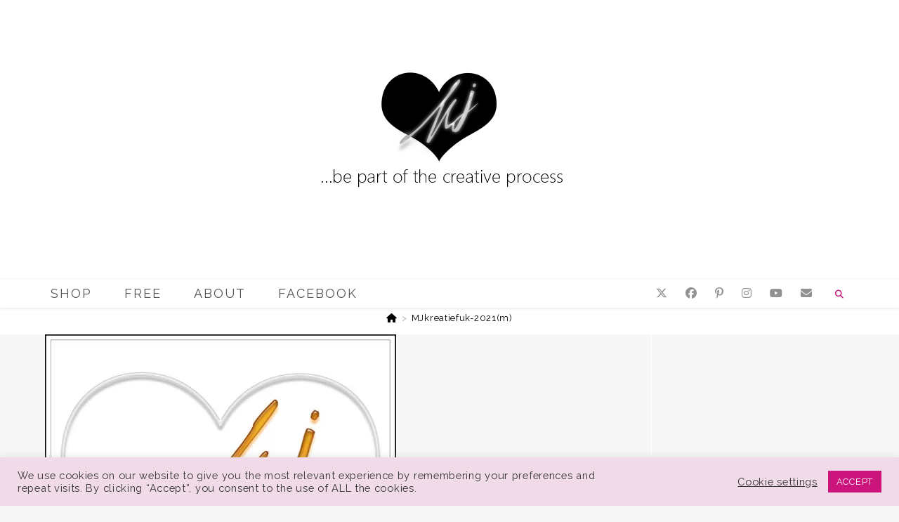

--- FILE ---
content_type: text/html; charset=UTF-8
request_url: https://kreatief.shop/mjkreatiefuk-2021m
body_size: 24740
content:
<!DOCTYPE html>
<html class="html" lang="en-GB">
<head>
	<meta charset="UTF-8">
	<link rel="profile" href="https://gmpg.org/xfn/11">

	<title>MJkreatiefuk-2021(m) &#8211; Machine Embroidery Designs</title>
<meta name='robots' content='max-image-preview:large' />
<meta name="viewport" content="width=device-width, initial-scale=1"><script>window._wca = window._wca || [];</script>
<link rel='dns-prefetch' href='//www.googletagmanager.com' />
<link rel='dns-prefetch' href='//stats.wp.com' />
<link rel='dns-prefetch' href='//fonts.googleapis.com' />
<link rel='dns-prefetch' href='//v0.wordpress.com' />
<link rel='preconnect' href='//i0.wp.com' />
<link rel='preconnect' href='//c0.wp.com' />
<link rel="alternate" type="application/rss+xml" title="Machine Embroidery Designs &raquo; Feed" href="https://kreatief.shop/feed" />
<link rel="alternate" type="application/rss+xml" title="Machine Embroidery Designs &raquo; Comments Feed" href="https://kreatief.shop/comments/feed" />
<link rel="alternate" title="oEmbed (JSON)" type="application/json+oembed" href="https://kreatief.shop/wp-json/oembed/1.0/embed?url=https%3A%2F%2Fkreatief.shop%2Fmjkreatiefuk-2021m" />
<link rel="alternate" title="oEmbed (XML)" type="text/xml+oembed" href="https://kreatief.shop/wp-json/oembed/1.0/embed?url=https%3A%2F%2Fkreatief.shop%2Fmjkreatiefuk-2021m&#038;format=xml" />
<style id='wp-img-auto-sizes-contain-inline-css'>
img:is([sizes=auto i],[sizes^="auto," i]){contain-intrinsic-size:3000px 1500px}
/*# sourceURL=wp-img-auto-sizes-contain-inline-css */
</style>
<style id='wp-emoji-styles-inline-css'>

	img.wp-smiley, img.emoji {
		display: inline !important;
		border: none !important;
		box-shadow: none !important;
		height: 1em !important;
		width: 1em !important;
		margin: 0 0.07em !important;
		vertical-align: -0.1em !important;
		background: none !important;
		padding: 0 !important;
	}
/*# sourceURL=wp-emoji-styles-inline-css */
</style>
<style id='wp-block-library-inline-css'>
:root{--wp-block-synced-color:#7a00df;--wp-block-synced-color--rgb:122,0,223;--wp-bound-block-color:var(--wp-block-synced-color);--wp-editor-canvas-background:#ddd;--wp-admin-theme-color:#007cba;--wp-admin-theme-color--rgb:0,124,186;--wp-admin-theme-color-darker-10:#006ba1;--wp-admin-theme-color-darker-10--rgb:0,107,160.5;--wp-admin-theme-color-darker-20:#005a87;--wp-admin-theme-color-darker-20--rgb:0,90,135;--wp-admin-border-width-focus:2px}@media (min-resolution:192dpi){:root{--wp-admin-border-width-focus:1.5px}}.wp-element-button{cursor:pointer}:root .has-very-light-gray-background-color{background-color:#eee}:root .has-very-dark-gray-background-color{background-color:#313131}:root .has-very-light-gray-color{color:#eee}:root .has-very-dark-gray-color{color:#313131}:root .has-vivid-green-cyan-to-vivid-cyan-blue-gradient-background{background:linear-gradient(135deg,#00d084,#0693e3)}:root .has-purple-crush-gradient-background{background:linear-gradient(135deg,#34e2e4,#4721fb 50%,#ab1dfe)}:root .has-hazy-dawn-gradient-background{background:linear-gradient(135deg,#faaca8,#dad0ec)}:root .has-subdued-olive-gradient-background{background:linear-gradient(135deg,#fafae1,#67a671)}:root .has-atomic-cream-gradient-background{background:linear-gradient(135deg,#fdd79a,#004a59)}:root .has-nightshade-gradient-background{background:linear-gradient(135deg,#330968,#31cdcf)}:root .has-midnight-gradient-background{background:linear-gradient(135deg,#020381,#2874fc)}:root{--wp--preset--font-size--normal:16px;--wp--preset--font-size--huge:42px}.has-regular-font-size{font-size:1em}.has-larger-font-size{font-size:2.625em}.has-normal-font-size{font-size:var(--wp--preset--font-size--normal)}.has-huge-font-size{font-size:var(--wp--preset--font-size--huge)}.has-text-align-center{text-align:center}.has-text-align-left{text-align:left}.has-text-align-right{text-align:right}.has-fit-text{white-space:nowrap!important}#end-resizable-editor-section{display:none}.aligncenter{clear:both}.items-justified-left{justify-content:flex-start}.items-justified-center{justify-content:center}.items-justified-right{justify-content:flex-end}.items-justified-space-between{justify-content:space-between}.screen-reader-text{border:0;clip-path:inset(50%);height:1px;margin:-1px;overflow:hidden;padding:0;position:absolute;width:1px;word-wrap:normal!important}.screen-reader-text:focus{background-color:#ddd;clip-path:none;color:#444;display:block;font-size:1em;height:auto;left:5px;line-height:normal;padding:15px 23px 14px;text-decoration:none;top:5px;width:auto;z-index:100000}html :where(.has-border-color){border-style:solid}html :where([style*=border-top-color]){border-top-style:solid}html :where([style*=border-right-color]){border-right-style:solid}html :where([style*=border-bottom-color]){border-bottom-style:solid}html :where([style*=border-left-color]){border-left-style:solid}html :where([style*=border-width]){border-style:solid}html :where([style*=border-top-width]){border-top-style:solid}html :where([style*=border-right-width]){border-right-style:solid}html :where([style*=border-bottom-width]){border-bottom-style:solid}html :where([style*=border-left-width]){border-left-style:solid}html :where(img[class*=wp-image-]){height:auto;max-width:100%}:where(figure){margin:0 0 1em}html :where(.is-position-sticky){--wp-admin--admin-bar--position-offset:var(--wp-admin--admin-bar--height,0px)}@media screen and (max-width:600px){html :where(.is-position-sticky){--wp-admin--admin-bar--position-offset:0px}}

/*# sourceURL=wp-block-library-inline-css */
</style><style id='global-styles-inline-css'>
:root{--wp--preset--aspect-ratio--square: 1;--wp--preset--aspect-ratio--4-3: 4/3;--wp--preset--aspect-ratio--3-4: 3/4;--wp--preset--aspect-ratio--3-2: 3/2;--wp--preset--aspect-ratio--2-3: 2/3;--wp--preset--aspect-ratio--16-9: 16/9;--wp--preset--aspect-ratio--9-16: 9/16;--wp--preset--color--black: #000000;--wp--preset--color--cyan-bluish-gray: #abb8c3;--wp--preset--color--white: #ffffff;--wp--preset--color--pale-pink: #f78da7;--wp--preset--color--vivid-red: #cf2e2e;--wp--preset--color--luminous-vivid-orange: #ff6900;--wp--preset--color--luminous-vivid-amber: #fcb900;--wp--preset--color--light-green-cyan: #7bdcb5;--wp--preset--color--vivid-green-cyan: #00d084;--wp--preset--color--pale-cyan-blue: #8ed1fc;--wp--preset--color--vivid-cyan-blue: #0693e3;--wp--preset--color--vivid-purple: #9b51e0;--wp--preset--gradient--vivid-cyan-blue-to-vivid-purple: linear-gradient(135deg,rgb(6,147,227) 0%,rgb(155,81,224) 100%);--wp--preset--gradient--light-green-cyan-to-vivid-green-cyan: linear-gradient(135deg,rgb(122,220,180) 0%,rgb(0,208,130) 100%);--wp--preset--gradient--luminous-vivid-amber-to-luminous-vivid-orange: linear-gradient(135deg,rgb(252,185,0) 0%,rgb(255,105,0) 100%);--wp--preset--gradient--luminous-vivid-orange-to-vivid-red: linear-gradient(135deg,rgb(255,105,0) 0%,rgb(207,46,46) 100%);--wp--preset--gradient--very-light-gray-to-cyan-bluish-gray: linear-gradient(135deg,rgb(238,238,238) 0%,rgb(169,184,195) 100%);--wp--preset--gradient--cool-to-warm-spectrum: linear-gradient(135deg,rgb(74,234,220) 0%,rgb(151,120,209) 20%,rgb(207,42,186) 40%,rgb(238,44,130) 60%,rgb(251,105,98) 80%,rgb(254,248,76) 100%);--wp--preset--gradient--blush-light-purple: linear-gradient(135deg,rgb(255,206,236) 0%,rgb(152,150,240) 100%);--wp--preset--gradient--blush-bordeaux: linear-gradient(135deg,rgb(254,205,165) 0%,rgb(254,45,45) 50%,rgb(107,0,62) 100%);--wp--preset--gradient--luminous-dusk: linear-gradient(135deg,rgb(255,203,112) 0%,rgb(199,81,192) 50%,rgb(65,88,208) 100%);--wp--preset--gradient--pale-ocean: linear-gradient(135deg,rgb(255,245,203) 0%,rgb(182,227,212) 50%,rgb(51,167,181) 100%);--wp--preset--gradient--electric-grass: linear-gradient(135deg,rgb(202,248,128) 0%,rgb(113,206,126) 100%);--wp--preset--gradient--midnight: linear-gradient(135deg,rgb(2,3,129) 0%,rgb(40,116,252) 100%);--wp--preset--font-size--small: 13px;--wp--preset--font-size--medium: 20px;--wp--preset--font-size--large: 36px;--wp--preset--font-size--x-large: 42px;--wp--preset--spacing--20: 0.44rem;--wp--preset--spacing--30: 0.67rem;--wp--preset--spacing--40: 1rem;--wp--preset--spacing--50: 1.5rem;--wp--preset--spacing--60: 2.25rem;--wp--preset--spacing--70: 3.38rem;--wp--preset--spacing--80: 5.06rem;--wp--preset--shadow--natural: 6px 6px 9px rgba(0, 0, 0, 0.2);--wp--preset--shadow--deep: 12px 12px 50px rgba(0, 0, 0, 0.4);--wp--preset--shadow--sharp: 6px 6px 0px rgba(0, 0, 0, 0.2);--wp--preset--shadow--outlined: 6px 6px 0px -3px rgb(255, 255, 255), 6px 6px rgb(0, 0, 0);--wp--preset--shadow--crisp: 6px 6px 0px rgb(0, 0, 0);}:where(.is-layout-flex){gap: 0.5em;}:where(.is-layout-grid){gap: 0.5em;}body .is-layout-flex{display: flex;}.is-layout-flex{flex-wrap: wrap;align-items: center;}.is-layout-flex > :is(*, div){margin: 0;}body .is-layout-grid{display: grid;}.is-layout-grid > :is(*, div){margin: 0;}:where(.wp-block-columns.is-layout-flex){gap: 2em;}:where(.wp-block-columns.is-layout-grid){gap: 2em;}:where(.wp-block-post-template.is-layout-flex){gap: 1.25em;}:where(.wp-block-post-template.is-layout-grid){gap: 1.25em;}.has-black-color{color: var(--wp--preset--color--black) !important;}.has-cyan-bluish-gray-color{color: var(--wp--preset--color--cyan-bluish-gray) !important;}.has-white-color{color: var(--wp--preset--color--white) !important;}.has-pale-pink-color{color: var(--wp--preset--color--pale-pink) !important;}.has-vivid-red-color{color: var(--wp--preset--color--vivid-red) !important;}.has-luminous-vivid-orange-color{color: var(--wp--preset--color--luminous-vivid-orange) !important;}.has-luminous-vivid-amber-color{color: var(--wp--preset--color--luminous-vivid-amber) !important;}.has-light-green-cyan-color{color: var(--wp--preset--color--light-green-cyan) !important;}.has-vivid-green-cyan-color{color: var(--wp--preset--color--vivid-green-cyan) !important;}.has-pale-cyan-blue-color{color: var(--wp--preset--color--pale-cyan-blue) !important;}.has-vivid-cyan-blue-color{color: var(--wp--preset--color--vivid-cyan-blue) !important;}.has-vivid-purple-color{color: var(--wp--preset--color--vivid-purple) !important;}.has-black-background-color{background-color: var(--wp--preset--color--black) !important;}.has-cyan-bluish-gray-background-color{background-color: var(--wp--preset--color--cyan-bluish-gray) !important;}.has-white-background-color{background-color: var(--wp--preset--color--white) !important;}.has-pale-pink-background-color{background-color: var(--wp--preset--color--pale-pink) !important;}.has-vivid-red-background-color{background-color: var(--wp--preset--color--vivid-red) !important;}.has-luminous-vivid-orange-background-color{background-color: var(--wp--preset--color--luminous-vivid-orange) !important;}.has-luminous-vivid-amber-background-color{background-color: var(--wp--preset--color--luminous-vivid-amber) !important;}.has-light-green-cyan-background-color{background-color: var(--wp--preset--color--light-green-cyan) !important;}.has-vivid-green-cyan-background-color{background-color: var(--wp--preset--color--vivid-green-cyan) !important;}.has-pale-cyan-blue-background-color{background-color: var(--wp--preset--color--pale-cyan-blue) !important;}.has-vivid-cyan-blue-background-color{background-color: var(--wp--preset--color--vivid-cyan-blue) !important;}.has-vivid-purple-background-color{background-color: var(--wp--preset--color--vivid-purple) !important;}.has-black-border-color{border-color: var(--wp--preset--color--black) !important;}.has-cyan-bluish-gray-border-color{border-color: var(--wp--preset--color--cyan-bluish-gray) !important;}.has-white-border-color{border-color: var(--wp--preset--color--white) !important;}.has-pale-pink-border-color{border-color: var(--wp--preset--color--pale-pink) !important;}.has-vivid-red-border-color{border-color: var(--wp--preset--color--vivid-red) !important;}.has-luminous-vivid-orange-border-color{border-color: var(--wp--preset--color--luminous-vivid-orange) !important;}.has-luminous-vivid-amber-border-color{border-color: var(--wp--preset--color--luminous-vivid-amber) !important;}.has-light-green-cyan-border-color{border-color: var(--wp--preset--color--light-green-cyan) !important;}.has-vivid-green-cyan-border-color{border-color: var(--wp--preset--color--vivid-green-cyan) !important;}.has-pale-cyan-blue-border-color{border-color: var(--wp--preset--color--pale-cyan-blue) !important;}.has-vivid-cyan-blue-border-color{border-color: var(--wp--preset--color--vivid-cyan-blue) !important;}.has-vivid-purple-border-color{border-color: var(--wp--preset--color--vivid-purple) !important;}.has-vivid-cyan-blue-to-vivid-purple-gradient-background{background: var(--wp--preset--gradient--vivid-cyan-blue-to-vivid-purple) !important;}.has-light-green-cyan-to-vivid-green-cyan-gradient-background{background: var(--wp--preset--gradient--light-green-cyan-to-vivid-green-cyan) !important;}.has-luminous-vivid-amber-to-luminous-vivid-orange-gradient-background{background: var(--wp--preset--gradient--luminous-vivid-amber-to-luminous-vivid-orange) !important;}.has-luminous-vivid-orange-to-vivid-red-gradient-background{background: var(--wp--preset--gradient--luminous-vivid-orange-to-vivid-red) !important;}.has-very-light-gray-to-cyan-bluish-gray-gradient-background{background: var(--wp--preset--gradient--very-light-gray-to-cyan-bluish-gray) !important;}.has-cool-to-warm-spectrum-gradient-background{background: var(--wp--preset--gradient--cool-to-warm-spectrum) !important;}.has-blush-light-purple-gradient-background{background: var(--wp--preset--gradient--blush-light-purple) !important;}.has-blush-bordeaux-gradient-background{background: var(--wp--preset--gradient--blush-bordeaux) !important;}.has-luminous-dusk-gradient-background{background: var(--wp--preset--gradient--luminous-dusk) !important;}.has-pale-ocean-gradient-background{background: var(--wp--preset--gradient--pale-ocean) !important;}.has-electric-grass-gradient-background{background: var(--wp--preset--gradient--electric-grass) !important;}.has-midnight-gradient-background{background: var(--wp--preset--gradient--midnight) !important;}.has-small-font-size{font-size: var(--wp--preset--font-size--small) !important;}.has-medium-font-size{font-size: var(--wp--preset--font-size--medium) !important;}.has-large-font-size{font-size: var(--wp--preset--font-size--large) !important;}.has-x-large-font-size{font-size: var(--wp--preset--font-size--x-large) !important;}
/*# sourceURL=global-styles-inline-css */
</style>

<style id='classic-theme-styles-inline-css'>
/*! This file is auto-generated */
.wp-block-button__link{color:#fff;background-color:#32373c;border-radius:9999px;box-shadow:none;text-decoration:none;padding:calc(.667em + 2px) calc(1.333em + 2px);font-size:1.125em}.wp-block-file__button{background:#32373c;color:#fff;text-decoration:none}
/*# sourceURL=/wp-includes/css/classic-themes.min.css */
</style>
<link rel='stylesheet' id='cookie-law-info-css' href='https://kreatief.shop/wp-content/plugins/cookie-law-info/legacy/public/css/cookie-law-info-public.css?ver=3.3.9.1' media='all' />
<link rel='stylesheet' id='cookie-law-info-gdpr-css' href='https://kreatief.shop/wp-content/plugins/cookie-law-info/legacy/public/css/cookie-law-info-gdpr.css?ver=3.3.9.1' media='all' />
<link rel='stylesheet' id='wpa-css-css' href='https://kreatief.shop/wp-content/plugins/honeypot/includes/css/wpa.css?ver=2.3.04' media='all' />
<style id='woocommerce-inline-inline-css'>
.woocommerce form .form-row .required { visibility: visible; }
/*# sourceURL=woocommerce-inline-inline-css */
</style>
<link rel='stylesheet' id='oceanwp-woo-mini-cart-css' href='https://kreatief.shop/wp-content/themes/oceanwp/assets/css/woo/woo-mini-cart.min.css?ver=3a0e084121894cda16289a7cc2bb3b77' media='all' />
<link rel='stylesheet' id='font-awesome-css' href='https://kreatief.shop/wp-content/themes/oceanwp/assets/fonts/fontawesome/css/all.min.css?ver=6.7.2' media='all' />
<link rel='stylesheet' id='simple-line-icons-css' href='https://kreatief.shop/wp-content/themes/oceanwp/assets/css/third/simple-line-icons.min.css?ver=2.4.0' media='all' />
<link rel='stylesheet' id='oceanwp-style-css' href='https://kreatief.shop/wp-content/themes/oceanwp/assets/css/style.min.css?ver=4.1.4' media='all' />
<link rel='stylesheet' id='oceanwp-google-font-raleway-css' href='//fonts.googleapis.com/css?family=Raleway%3A100%2C200%2C300%2C400%2C500%2C600%2C700%2C800%2C900%2C100i%2C200i%2C300i%2C400i%2C500i%2C600i%2C700i%2C800i%2C900i&#038;subset=latin&#038;display=swap&#038;ver=6.9' media='all' />
<link rel='stylesheet' id='oceanwp-woocommerce-css' href='https://kreatief.shop/wp-content/themes/oceanwp/assets/css/woo/woocommerce.min.css?ver=3a0e084121894cda16289a7cc2bb3b77' media='all' />
<link rel='stylesheet' id='oceanwp-woo-star-font-css' href='https://kreatief.shop/wp-content/themes/oceanwp/assets/css/woo/woo-star-font.min.css?ver=3a0e084121894cda16289a7cc2bb3b77' media='all' />
<link rel='stylesheet' id='oceanwp-woo-hover-style-css' href='https://kreatief.shop/wp-content/themes/oceanwp/assets/css/woo/hover-style.min.css?ver=3a0e084121894cda16289a7cc2bb3b77' media='all' />
<link rel='stylesheet' id='oceanwp-woo-quick-view-css' href='https://kreatief.shop/wp-content/themes/oceanwp/assets/css/woo/woo-quick-view.min.css?ver=3a0e084121894cda16289a7cc2bb3b77' media='all' />
<script type="text/template" id="tmpl-variation-template">
	<div class="woocommerce-variation-description">{{{ data.variation.variation_description }}}</div>
	<div class="woocommerce-variation-price">{{{ data.variation.price_html }}}</div>
	<div class="woocommerce-variation-availability">{{{ data.variation.availability_html }}}</div>
</script>
<script type="text/template" id="tmpl-unavailable-variation-template">
	<p role="alert">Sorry, this product is unavailable. Please choose a different combination.</p>
</script>
<script id="woocommerce-google-analytics-integration-gtag-js-after">
/* Google Analytics for WooCommerce (gtag.js) */
					window.dataLayer = window.dataLayer || [];
					function gtag(){dataLayer.push(arguments);}
					// Set up default consent state.
					for ( const mode of [{"analytics_storage":"denied","ad_storage":"denied","ad_user_data":"denied","ad_personalization":"denied","region":["AT","BE","BG","HR","CY","CZ","DK","EE","FI","FR","DE","GR","HU","IS","IE","IT","LV","LI","LT","LU","MT","NL","NO","PL","PT","RO","SK","SI","ES","SE","GB","CH"]}] || [] ) {
						gtag( "consent", "default", { "wait_for_update": 500, ...mode } );
					}
					gtag("js", new Date());
					gtag("set", "developer_id.dOGY3NW", true);
					gtag("config", "G-195PYQKBYE", {"track_404":true,"allow_google_signals":false,"logged_in":false,"linker":{"domains":[],"allow_incoming":false},"custom_map":{"dimension1":"logged_in"}});
//# sourceURL=woocommerce-google-analytics-integration-gtag-js-after
</script>
<script src="https://c0.wp.com/c/6.9/wp-includes/js/jquery/jquery.min.js" id="jquery-core-js"></script>
<script src="https://c0.wp.com/c/6.9/wp-includes/js/jquery/jquery-migrate.min.js" id="jquery-migrate-js"></script>
<script id="cookie-law-info-js-extra">
var Cli_Data = {"nn_cookie_ids":[],"cookielist":[],"non_necessary_cookies":[],"ccpaEnabled":"","ccpaRegionBased":"","ccpaBarEnabled":"","strictlyEnabled":["necessary","obligatoire"],"ccpaType":"gdpr","js_blocking":"1","custom_integration":"","triggerDomRefresh":"","secure_cookies":""};
var cli_cookiebar_settings = {"animate_speed_hide":"500","animate_speed_show":"500","background":"#f2dbe9","border":"#b1a6a6c2","border_on":"","button_1_button_colour":"#cb157c","button_1_button_hover":"#a21163","button_1_link_colour":"#ffffff","button_1_as_button":"1","button_1_new_win":"","button_2_button_colour":"#333","button_2_button_hover":"#292929","button_2_link_colour":"#444","button_2_as_button":"","button_2_hidebar":"","button_3_button_colour":"#f4ae09","button_3_button_hover":"#c38b07","button_3_link_colour":"#000000","button_3_as_button":"1","button_3_new_win":"","button_4_button_colour":"#000","button_4_button_hover":"#000000","button_4_link_colour":"#333333","button_4_as_button":"","button_7_button_colour":"#61a229","button_7_button_hover":"#4e8221","button_7_link_colour":"#fff","button_7_as_button":"1","button_7_new_win":"","font_family":"inherit","header_fix":"","notify_animate_hide":"1","notify_animate_show":"","notify_div_id":"#cookie-law-info-bar","notify_position_horizontal":"right","notify_position_vertical":"bottom","scroll_close":"","scroll_close_reload":"","accept_close_reload":"","reject_close_reload":"","showagain_tab":"","showagain_background":"#fff","showagain_border":"#000","showagain_div_id":"#cookie-law-info-again","showagain_x_position":"100px","text":"#333333","show_once_yn":"","show_once":"10000","logging_on":"","as_popup":"","popup_overlay":"1","bar_heading_text":"","cookie_bar_as":"banner","popup_showagain_position":"bottom-right","widget_position":"left"};
var log_object = {"ajax_url":"https://kreatief.shop/wp-admin/admin-ajax.php"};
//# sourceURL=cookie-law-info-js-extra
</script>
<script src="https://kreatief.shop/wp-content/plugins/cookie-law-info/legacy/public/js/cookie-law-info-public.js?ver=3.3.9.1" id="cookie-law-info-js"></script>
<script src="https://c0.wp.com/p/woocommerce/10.4.3/assets/js/jquery-blockui/jquery.blockUI.min.js" id="wc-jquery-blockui-js" defer data-wp-strategy="defer"></script>
<script id="wc-add-to-cart-js-extra">
var wc_add_to_cart_params = {"ajax_url":"/wp-admin/admin-ajax.php","wc_ajax_url":"/?wc-ajax=%%endpoint%%","i18n_view_cart":"View basket","cart_url":"https://kreatief.shop/cart","is_cart":"","cart_redirect_after_add":"no"};
//# sourceURL=wc-add-to-cart-js-extra
</script>
<script src="https://c0.wp.com/p/woocommerce/10.4.3/assets/js/frontend/add-to-cart.min.js" id="wc-add-to-cart-js" defer data-wp-strategy="defer"></script>
<script src="https://c0.wp.com/p/woocommerce/10.4.3/assets/js/js-cookie/js.cookie.min.js" id="wc-js-cookie-js" defer data-wp-strategy="defer"></script>
<script id="woocommerce-js-extra">
var woocommerce_params = {"ajax_url":"/wp-admin/admin-ajax.php","wc_ajax_url":"/?wc-ajax=%%endpoint%%","i18n_password_show":"Show password","i18n_password_hide":"Hide password"};
//# sourceURL=woocommerce-js-extra
</script>
<script src="https://c0.wp.com/p/woocommerce/10.4.3/assets/js/frontend/woocommerce.min.js" id="woocommerce-js" defer data-wp-strategy="defer"></script>
<script src="https://stats.wp.com/s-202604.js" id="woocommerce-analytics-js" defer data-wp-strategy="defer"></script>
<script id="enhanced-ecommerce-google-analytics-js-extra">
var ConvAioGlobal = {"nonce":"fa0d04b6c7"};
//# sourceURL=enhanced-ecommerce-google-analytics-js-extra
</script>
<script data-cfasync="false" data-no-optimize="1" data-pagespeed-no-defer src="https://kreatief.shop/wp-content/plugins/enhanced-e-commerce-for-woocommerce-store/public/js/con-gtm-google-analytics.js?ver=7.2.14" id="enhanced-ecommerce-google-analytics-js"></script>
<script data-cfasync="false" data-no-optimize="1" data-pagespeed-no-defer id="enhanced-ecommerce-google-analytics-js-after">
tvc_smd={"tvc_wcv":"10.4.3","tvc_wpv":"6.9","tvc_eev":"7.2.14","tvc_sub_data":{"sub_id":"59466","cu_id":"50972","pl_id":"1","ga_tra_option":"","ga_property_id":"","ga_measurement_id":"","ga_ads_id":"","ga_gmc_id":"","ga_gmc_id_p":"","op_gtag_js":"0","op_en_e_t":"0","op_rm_t_t":"0","op_dy_rm_t_t":"0","op_li_ga_wi_ads":"0","gmc_is_product_sync":"0","gmc_is_site_verified":"0","gmc_is_domain_claim":"0","gmc_product_count":"0","fb_pixel_id":""}};
//# sourceURL=enhanced-ecommerce-google-analytics-js-after
</script>
<script src="https://c0.wp.com/c/6.9/wp-includes/js/underscore.min.js" id="underscore-js"></script>
<script id="wp-util-js-extra">
var _wpUtilSettings = {"ajax":{"url":"/wp-admin/admin-ajax.php"}};
//# sourceURL=wp-util-js-extra
</script>
<script src="https://c0.wp.com/c/6.9/wp-includes/js/wp-util.min.js" id="wp-util-js"></script>
<script id="wc-add-to-cart-variation-js-extra">
var wc_add_to_cart_variation_params = {"wc_ajax_url":"/?wc-ajax=%%endpoint%%","i18n_no_matching_variations_text":"Sorry, no products matched your selection. Please choose a different combination.","i18n_make_a_selection_text":"Please select some product options before adding this product to your basket.","i18n_unavailable_text":"Sorry, this product is unavailable. Please choose a different combination.","i18n_reset_alert_text":"Your selection has been reset. Please select some product options before adding this product to your cart."};
//# sourceURL=wc-add-to-cart-variation-js-extra
</script>
<script src="https://c0.wp.com/p/woocommerce/10.4.3/assets/js/frontend/add-to-cart-variation.min.js" id="wc-add-to-cart-variation-js" defer data-wp-strategy="defer"></script>
<script src="https://c0.wp.com/p/woocommerce/10.4.3/assets/js/flexslider/jquery.flexslider.min.js" id="wc-flexslider-js" defer data-wp-strategy="defer"></script>
<script id="wc-cart-fragments-js-extra">
var wc_cart_fragments_params = {"ajax_url":"/wp-admin/admin-ajax.php","wc_ajax_url":"/?wc-ajax=%%endpoint%%","cart_hash_key":"wc_cart_hash_82439b7777ab3fe33827aadf8a530ae9","fragment_name":"wc_fragments_82439b7777ab3fe33827aadf8a530ae9","request_timeout":"5000"};
//# sourceURL=wc-cart-fragments-js-extra
</script>
<script src="https://c0.wp.com/p/woocommerce/10.4.3/assets/js/frontend/cart-fragments.min.js" id="wc-cart-fragments-js" defer data-wp-strategy="defer"></script>
<link rel="https://api.w.org/" href="https://kreatief.shop/wp-json/" /><link rel="alternate" title="JSON" type="application/json" href="https://kreatief.shop/wp-json/wp/v2/media/13091" /><link rel="EditURI" type="application/rsd+xml" title="RSD" href="https://kreatief.shop/xmlrpc.php?rsd" />
<link rel="canonical" href="https://kreatief.shop/mjkreatiefuk-2021m" />
	<style>img#wpstats{display:none}</style>
		<style>div.floatingchat-container-wrap{max-width:297px}iframe.floatingchat-container{width:100%}</style>	<noscript><style>.woocommerce-product-gallery{ opacity: 1 !important; }</style></noscript>
	        <script data-cfasync="false" data-no-optimize="1" data-pagespeed-no-defer>
            var tvc_lc = 'GBP';
        </script>
        <script data-cfasync="false" data-no-optimize="1" data-pagespeed-no-defer>
            var tvc_lc = 'GBP';
        </script>
<script data-cfasync="false" data-pagespeed-no-defer type="text/javascript">
      window.dataLayer = window.dataLayer || [];
      dataLayer.push({"event":"begin_datalayer","conv_track_email":"1","conv_track_phone":"1","conv_track_address":"1","conv_track_page_scroll":"1","conv_track_file_download":"1","conv_track_author":"1","conv_track_signup":"1","conv_track_signin":"1"});
    </script>    <!-- Google Tag Manager by Conversios-->
    <script>
      (function(w, d, s, l, i) {
        w[l] = w[l] || [];
        w[l].push({
          'gtm.start': new Date().getTime(),
          event: 'gtm.js'
        });
        var f = d.getElementsByTagName(s)[0],
          j = d.createElement(s),
          dl = l != 'dataLayer' ? '&l=' + l : '';
        j.async = true;
        j.src =
          'https://www.googletagmanager.com/gtm.js?id=' + i + dl;
        f.parentNode.insertBefore(j, f);
      })(window, document, 'script', 'dataLayer', 'GTM-K7X94DG');
    </script>
    <!-- End Google Tag Manager -->
      <script>
      (window.gaDevIds = window.gaDevIds || []).push('5CDcaG');
    </script>
          <script data-cfasync="false" data-no-optimize="1" data-pagespeed-no-defer>
            var tvc_lc = 'GBP';
        </script>
        <script data-cfasync="false" data-no-optimize="1" data-pagespeed-no-defer>
            var tvc_lc = 'GBP';
        </script>

<!-- Jetpack Open Graph Tags -->
<meta property="og:type" content="article" />
<meta property="og:title" content="MJkreatiefuk-2021(m)" />
<meta property="og:url" content="https://kreatief.shop/mjkreatiefuk-2021m" />
<meta property="og:description" content="Visit the post for more." />
<meta property="article:published_time" content="2021-02-02T09:16:44+00:00" />
<meta property="article:modified_time" content="2021-02-02T09:16:44+00:00" />
<meta property="og:site_name" content="Machine Embroidery Designs" />
<meta property="og:image" content="https://kreatief.shop/wp-content/uploads/2021/02/MJkreatiefuk-2021m.jpg" />
<meta property="og:image:alt" content="" />
<meta property="og:locale" content="en_GB" />
<meta name="twitter:text:title" content="MJkreatiefuk-2021(m)" />
<meta name="twitter:image" content="https://i0.wp.com/kreatief.shop/wp-content/uploads/2021/02/MJkreatiefuk-2021m.jpg?fit=500%2C500&#038;ssl=1&#038;w=640" />
<meta name="twitter:card" content="summary_large_image" />
<meta name="twitter:description" content="Visit the post for more." />

<!-- End Jetpack Open Graph Tags -->
<link rel="icon" href="https://i0.wp.com/kreatief.shop/wp-content/uploads/2023/10/cropped-MJ-heart-black.jpg?fit=32%2C32&#038;ssl=1" sizes="32x32" />
<link rel="icon" href="https://i0.wp.com/kreatief.shop/wp-content/uploads/2023/10/cropped-MJ-heart-black.jpg?fit=192%2C192&#038;ssl=1" sizes="192x192" />
<link rel="apple-touch-icon" href="https://i0.wp.com/kreatief.shop/wp-content/uploads/2023/10/cropped-MJ-heart-black.jpg?fit=180%2C180&#038;ssl=1" />
<meta name="msapplication-TileImage" content="https://i0.wp.com/kreatief.shop/wp-content/uploads/2023/10/cropped-MJ-heart-black.jpg?fit=270%2C270&#038;ssl=1" />
		<style id="wp-custom-css">
			.woocommerce-terms-and-conditions-link{color:#F4AE09 !important}		</style>
		<!-- OceanWP CSS -->
<style type="text/css">
/* Colors */.woocommerce-MyAccount-navigation ul li a:before,.woocommerce-checkout .woocommerce-info a,.woocommerce-checkout #payment ul.payment_methods .wc_payment_method>input[type=radio]:first-child:checked+label:before,.woocommerce-checkout #payment .payment_method_paypal .about_paypal,.woocommerce ul.products li.product li.category a:hover,.woocommerce ul.products li.product .button:hover,.woocommerce ul.products li.product .product-inner .added_to_cart:hover,.product_meta .posted_in a:hover,.product_meta .tagged_as a:hover,.woocommerce div.product .woocommerce-tabs ul.tabs li a:hover,.woocommerce div.product .woocommerce-tabs ul.tabs li.active a,.woocommerce .oceanwp-grid-list a.active,.woocommerce .oceanwp-grid-list a:hover,.woocommerce .oceanwp-off-canvas-filter:hover,.widget_shopping_cart ul.cart_list li .owp-grid-wrap .owp-grid a.remove:hover,.widget_product_categories li a:hover ~ .count,.widget_layered_nav li a:hover ~ .count,.woocommerce ul.products li.product:not(.product-category) .woo-entry-buttons li a:hover,a:hover,a.light:hover,.theme-heading .text::before,.theme-heading .text::after,#top-bar-content >a:hover,#top-bar-social li.oceanwp-email a:hover,#site-navigation-wrap .dropdown-menu >li >a:hover,#site-header.medium-header #medium-searchform button:hover,.oceanwp-mobile-menu-icon a:hover,.blog-entry.post .blog-entry-header .entry-title a:hover,.blog-entry.post .blog-entry-readmore a:hover,.blog-entry.thumbnail-entry .blog-entry-category a,ul.meta li a:hover,.dropcap,.single nav.post-navigation .nav-links .title,body .related-post-title a:hover,body #wp-calendar caption,body .contact-info-widget.default i,body .contact-info-widget.big-icons i,body .custom-links-widget .oceanwp-custom-links li a:hover,body .custom-links-widget .oceanwp-custom-links li a:hover:before,body .posts-thumbnails-widget li a:hover,body .social-widget li.oceanwp-email a:hover,.comment-author .comment-meta .comment-reply-link,#respond #cancel-comment-reply-link:hover,#footer-widgets .footer-box a:hover,#footer-bottom a:hover,#footer-bottom #footer-bottom-menu a:hover,.sidr a:hover,.sidr-class-dropdown-toggle:hover,.sidr-class-menu-item-has-children.active >a,.sidr-class-menu-item-has-children.active >a >.sidr-class-dropdown-toggle,input[type=checkbox]:checked:before{color:#a5bbbe}.woocommerce .oceanwp-grid-list a.active .owp-icon use,.woocommerce .oceanwp-grid-list a:hover .owp-icon use,.single nav.post-navigation .nav-links .title .owp-icon use,.blog-entry.post .blog-entry-readmore a:hover .owp-icon use,body .contact-info-widget.default .owp-icon use,body .contact-info-widget.big-icons .owp-icon use{stroke:#a5bbbe}.woocommerce div.product div.images .open-image,.wcmenucart-details.count,.woocommerce-message a,.woocommerce-error a,.woocommerce-info a,.woocommerce .widget_price_filter .ui-slider .ui-slider-handle,.woocommerce .widget_price_filter .ui-slider .ui-slider-range,.owp-product-nav li a.owp-nav-link:hover,.woocommerce div.product.owp-tabs-layout-vertical .woocommerce-tabs ul.tabs li a:after,.woocommerce .widget_product_categories li.current-cat >a ~ .count,.woocommerce .widget_product_categories li.current-cat >a:before,.woocommerce .widget_layered_nav li.chosen a ~ .count,.woocommerce .widget_layered_nav li.chosen a:before,#owp-checkout-timeline .active .timeline-wrapper,.bag-style:hover .wcmenucart-cart-icon .wcmenucart-count,.show-cart .wcmenucart-cart-icon .wcmenucart-count,.woocommerce ul.products li.product:not(.product-category) .image-wrap .button,input[type="button"],input[type="reset"],input[type="submit"],button[type="submit"],.button,#site-navigation-wrap .dropdown-menu >li.btn >a >span,.thumbnail:hover i,.thumbnail:hover .link-post-svg-icon,.post-quote-content,.omw-modal .omw-close-modal,body .contact-info-widget.big-icons li:hover i,body .contact-info-widget.big-icons li:hover .owp-icon,body div.wpforms-container-full .wpforms-form input[type=submit],body div.wpforms-container-full .wpforms-form button[type=submit],body div.wpforms-container-full .wpforms-form .wpforms-page-button,.woocommerce-cart .wp-element-button,.woocommerce-checkout .wp-element-button,.wp-block-button__link{background-color:#a5bbbe}.current-shop-items-dropdown{border-top-color:#a5bbbe}.woocommerce div.product .woocommerce-tabs ul.tabs li.active a{border-bottom-color:#a5bbbe}.wcmenucart-details.count:before{border-color:#a5bbbe}.woocommerce ul.products li.product .button:hover{border-color:#a5bbbe}.woocommerce ul.products li.product .product-inner .added_to_cart:hover{border-color:#a5bbbe}.woocommerce div.product .woocommerce-tabs ul.tabs li.active a{border-color:#a5bbbe}.woocommerce .oceanwp-grid-list a.active{border-color:#a5bbbe}.woocommerce .oceanwp-grid-list a:hover{border-color:#a5bbbe}.woocommerce .oceanwp-off-canvas-filter:hover{border-color:#a5bbbe}.owp-product-nav li a.owp-nav-link:hover{border-color:#a5bbbe}.widget_shopping_cart_content .buttons .button:first-child:hover{border-color:#a5bbbe}.widget_shopping_cart ul.cart_list li .owp-grid-wrap .owp-grid a.remove:hover{border-color:#a5bbbe}.widget_product_categories li a:hover ~ .count{border-color:#a5bbbe}.woocommerce .widget_product_categories li.current-cat >a ~ .count{border-color:#a5bbbe}.woocommerce .widget_product_categories li.current-cat >a:before{border-color:#a5bbbe}.widget_layered_nav li a:hover ~ .count{border-color:#a5bbbe}.woocommerce .widget_layered_nav li.chosen a ~ .count{border-color:#a5bbbe}.woocommerce .widget_layered_nav li.chosen a:before{border-color:#a5bbbe}#owp-checkout-timeline.arrow .active .timeline-wrapper:before{border-top-color:#a5bbbe;border-bottom-color:#a5bbbe}#owp-checkout-timeline.arrow .active .timeline-wrapper:after{border-left-color:#a5bbbe;border-right-color:#a5bbbe}.bag-style:hover .wcmenucart-cart-icon .wcmenucart-count{border-color:#a5bbbe}.bag-style:hover .wcmenucart-cart-icon .wcmenucart-count:after{border-color:#a5bbbe}.show-cart .wcmenucart-cart-icon .wcmenucart-count{border-color:#a5bbbe}.show-cart .wcmenucart-cart-icon .wcmenucart-count:after{border-color:#a5bbbe}.woocommerce ul.products li.product:not(.product-category) .woo-product-gallery .active a{border-color:#a5bbbe}.woocommerce ul.products li.product:not(.product-category) .woo-product-gallery a:hover{border-color:#a5bbbe}.widget-title{border-color:#a5bbbe}blockquote{border-color:#a5bbbe}.wp-block-quote{border-color:#a5bbbe}#searchform-dropdown{border-color:#a5bbbe}.dropdown-menu .sub-menu{border-color:#a5bbbe}.blog-entry.large-entry .blog-entry-readmore a:hover{border-color:#a5bbbe}.oceanwp-newsletter-form-wrap input[type="email"]:focus{border-color:#a5bbbe}.social-widget li.oceanwp-email a:hover{border-color:#a5bbbe}#respond #cancel-comment-reply-link:hover{border-color:#a5bbbe}body .contact-info-widget.big-icons li:hover i{border-color:#a5bbbe}body .contact-info-widget.big-icons li:hover .owp-icon{border-color:#a5bbbe}#footer-widgets .oceanwp-newsletter-form-wrap input[type="email"]:focus{border-color:#a5bbbe}.woocommerce div.product div.images .open-image:hover,.woocommerce-error a:hover,.woocommerce-info a:hover,.woocommerce-message a:hover,.woocommerce-message a:focus,.woocommerce .button:focus,.woocommerce ul.products li.product:not(.product-category) .image-wrap .button:hover,input[type="button"]:hover,input[type="reset"]:hover,input[type="submit"]:hover,button[type="submit"]:hover,input[type="button"]:focus,input[type="reset"]:focus,input[type="submit"]:focus,button[type="submit"]:focus,.button:hover,.button:focus,#site-navigation-wrap .dropdown-menu >li.btn >a:hover >span,.post-quote-author,.omw-modal .omw-close-modal:hover,body div.wpforms-container-full .wpforms-form input[type=submit]:hover,body div.wpforms-container-full .wpforms-form button[type=submit]:hover,body div.wpforms-container-full .wpforms-form .wpforms-page-button:hover,.woocommerce-cart .wp-element-button:hover,.woocommerce-checkout .wp-element-button:hover,.wp-block-button__link:hover{background-color:#f4ab00}.woocommerce table.shop_table,.woocommerce table.shop_table td,.woocommerce-cart .cart-collaterals .cart_totals tr td,.woocommerce-cart .cart-collaterals .cart_totals tr th,.woocommerce table.shop_table tth,.woocommerce table.shop_table tfoot td,.woocommerce table.shop_table tfoot th,.woocommerce .order_details,.woocommerce .shop_table.order_details tfoot th,.woocommerce .shop_table.customer_details th,.woocommerce .cart-collaterals .cross-sells,.woocommerce-page .cart-collaterals .cross-sells,.woocommerce .cart-collaterals .cart_totals,.woocommerce-page .cart-collaterals .cart_totals,.woocommerce .cart-collaterals h2,.woocommerce .cart-collaterals h2,.woocommerce .cart-collaterals h2,.woocommerce-cart .cart-collaterals .cart_totals .order-total th,.woocommerce-cart .cart-collaterals .cart_totals .order-total td,.woocommerce ul.order_details,.woocommerce .shop_table.order_details tfoot th,.woocommerce .shop_table.customer_details th,.woocommerce .woocommerce-checkout #customer_details h3,.woocommerce .woocommerce-checkout h3#order_review_heading,.woocommerce-checkout #payment ul.payment_methods,.woocommerce-checkout form.login,.woocommerce-checkout form.checkout_coupon,.woocommerce-checkout-review-order-table tfoot th,.woocommerce-checkout #payment,.woocommerce ul.order_details,.woocommerce #customer_login >div,.woocommerce .col-1.address,.woocommerce .col-2.address,.woocommerce-checkout .woocommerce-info,.woocommerce div.product form.cart,.product_meta,.woocommerce div.product .woocommerce-tabs ul.tabs,.woocommerce #reviews #comments ol.commentlist li .comment_container,p.stars span a,.woocommerce ul.product_list_widget li,.woocommerce .widget_shopping_cart .cart_list li,.woocommerce.widget_shopping_cart .cart_list li,.woocommerce ul.product_list_widget li:first-child,.woocommerce .widget_shopping_cart .cart_list li:first-child,.woocommerce.widget_shopping_cart .cart_list li:first-child,.widget_product_categories li a,.woocommerce .oceanwp-toolbar,.woocommerce .products.list .product,table th,table td,hr,.content-area,body.content-left-sidebar #content-wrap .content-area,.content-left-sidebar .content-area,#top-bar-wrap,#site-header,#site-header.top-header #search-toggle,.dropdown-menu ul li,.centered-minimal-page-header,.blog-entry.post,.blog-entry.grid-entry .blog-entry-inner,.blog-entry.thumbnail-entry .blog-entry-bottom,.single-post .entry-title,.single .entry-share-wrap .entry-share,.single .entry-share,.single .entry-share ul li a,.single nav.post-navigation,.single nav.post-navigation .nav-links .nav-previous,#author-bio,#author-bio .author-bio-avatar,#author-bio .author-bio-social li a,#related-posts,#comments,.comment-body,#respond #cancel-comment-reply-link,#blog-entries .type-page,.page-numbers a,.page-numbers span:not(.elementor-screen-only),.page-links span,body #wp-calendar caption,body #wp-calendar th,body #wp-calendar tbody,body .contact-info-widget.default i,body .contact-info-widget.big-icons i,body .contact-info-widget.big-icons .owp-icon,body .contact-info-widget.default .owp-icon,body .posts-thumbnails-widget li,body .tagcloud a{border-color:#ffffff}body,.separate-layout,.has-parallax-footer:not(.separate-layout) #main{background-color:#f7f7f7}a{color:#000000}a .owp-icon use{stroke:#000000}a:hover{color:#cb157c}a:hover .owp-icon use{stroke:#cb157c}body .theme-button,body input[type="submit"],body button[type="submit"],body button,body .button,body div.wpforms-container-full .wpforms-form input[type=submit],body div.wpforms-container-full .wpforms-form button[type=submit],body div.wpforms-container-full .wpforms-form .wpforms-page-button,.woocommerce-cart .wp-element-button,.woocommerce-checkout .wp-element-button,.wp-block-button__link{background-color:#000000}body .theme-button:hover,body input[type="submit"]:hover,body button[type="submit"]:hover,body button:hover,body .button:hover,body div.wpforms-container-full .wpforms-form input[type=submit]:hover,body div.wpforms-container-full .wpforms-form input[type=submit]:active,body div.wpforms-container-full .wpforms-form button[type=submit]:hover,body div.wpforms-container-full .wpforms-form button[type=submit]:active,body div.wpforms-container-full .wpforms-form .wpforms-page-button:hover,body div.wpforms-container-full .wpforms-form .wpforms-page-button:active,.woocommerce-cart .wp-element-button:hover,.woocommerce-checkout .wp-element-button:hover,.wp-block-button__link:hover{background-color:#f4ab00}body .theme-button,body input[type="submit"],body button[type="submit"],body button,body .button,body div.wpforms-container-full .wpforms-form input[type=submit],body div.wpforms-container-full .wpforms-form button[type=submit],body div.wpforms-container-full .wpforms-form .wpforms-page-button,.woocommerce-cart .wp-element-button,.woocommerce-checkout .wp-element-button,.wp-block-button__link{border-color:#ffffff}body .theme-button:hover,body input[type="submit"]:hover,body button[type="submit"]:hover,body button:hover,body .button:hover,body div.wpforms-container-full .wpforms-form input[type=submit]:hover,body div.wpforms-container-full .wpforms-form input[type=submit]:active,body div.wpforms-container-full .wpforms-form button[type=submit]:hover,body div.wpforms-container-full .wpforms-form button[type=submit]:active,body div.wpforms-container-full .wpforms-form .wpforms-page-button:hover,body div.wpforms-container-full .wpforms-form .wpforms-page-button:active,.woocommerce-cart .wp-element-button:hover,.woocommerce-checkout .wp-element-button:hover,.wp-block-button__link:hover{border-color:#ffffff}label,body div.wpforms-container-full .wpforms-form .wpforms-field-label{color:#a5bbbe}.page-header .page-subheading{color:#ffffff}.site-breadcrumbs,.background-image-page-header .site-breadcrumbs{color:#7c7c7c}.site-breadcrumbs ul li .breadcrumb-sep,.site-breadcrumbs ol li .breadcrumb-sep{color:#a5a5a5}.site-breadcrumbs a:hover,.background-image-page-header .site-breadcrumbs a:hover{color:#a5bbbe}.site-breadcrumbs a:hover .owp-icon use,.background-image-page-header .site-breadcrumbs a:hover .owp-icon use{stroke:#a5bbbe}body{color:#0a0a0a}h1,h2,h3,h4,h5,h6,.theme-heading,.widget-title,.oceanwp-widget-recent-posts-title,.comment-reply-title,.entry-title,.sidebar-box .widget-title{color:#a5bbbe}/* OceanWP Style Settings CSS */@media only screen and (min-width:960px){.content-area,.content-left-sidebar .content-area{width:75%}}@media only screen and (min-width:960px){.widget-area,.content-left-sidebar .widget-area{width:25%}}.theme-button,input[type="submit"],button[type="submit"],button,.button,body div.wpforms-container-full .wpforms-form input[type=submit],body div.wpforms-container-full .wpforms-form button[type=submit],body div.wpforms-container-full .wpforms-form .wpforms-page-button{border-style:solid}.theme-button,input[type="submit"],button[type="submit"],button,.button,body div.wpforms-container-full .wpforms-form input[type=submit],body div.wpforms-container-full .wpforms-form button[type=submit],body div.wpforms-container-full .wpforms-form .wpforms-page-button{border-width:1px}form input[type="text"],form input[type="password"],form input[type="email"],form input[type="url"],form input[type="date"],form input[type="month"],form input[type="time"],form input[type="datetime"],form input[type="datetime-local"],form input[type="week"],form input[type="number"],form input[type="search"],form input[type="tel"],form input[type="color"],form select,form textarea,.woocommerce .woocommerce-checkout .select2-container--default .select2-selection--single{border-style:solid}body div.wpforms-container-full .wpforms-form input[type=date],body div.wpforms-container-full .wpforms-form input[type=datetime],body div.wpforms-container-full .wpforms-form input[type=datetime-local],body div.wpforms-container-full .wpforms-form input[type=email],body div.wpforms-container-full .wpforms-form input[type=month],body div.wpforms-container-full .wpforms-form input[type=number],body div.wpforms-container-full .wpforms-form input[type=password],body div.wpforms-container-full .wpforms-form input[type=range],body div.wpforms-container-full .wpforms-form input[type=search],body div.wpforms-container-full .wpforms-form input[type=tel],body div.wpforms-container-full .wpforms-form input[type=text],body div.wpforms-container-full .wpforms-form input[type=time],body div.wpforms-container-full .wpforms-form input[type=url],body div.wpforms-container-full .wpforms-form input[type=week],body div.wpforms-container-full .wpforms-form select,body div.wpforms-container-full .wpforms-form textarea{border-style:solid}form input[type="text"],form input[type="password"],form input[type="email"],form input[type="url"],form input[type="date"],form input[type="month"],form input[type="time"],form input[type="datetime"],form input[type="datetime-local"],form input[type="week"],form input[type="number"],form input[type="search"],form input[type="tel"],form input[type="color"],form select,form textarea{border-radius:3px}body div.wpforms-container-full .wpforms-form input[type=date],body div.wpforms-container-full .wpforms-form input[type=datetime],body div.wpforms-container-full .wpforms-form input[type=datetime-local],body div.wpforms-container-full .wpforms-form input[type=email],body div.wpforms-container-full .wpforms-form input[type=month],body div.wpforms-container-full .wpforms-form input[type=number],body div.wpforms-container-full .wpforms-form input[type=password],body div.wpforms-container-full .wpforms-form input[type=range],body div.wpforms-container-full .wpforms-form input[type=search],body div.wpforms-container-full .wpforms-form input[type=tel],body div.wpforms-container-full .wpforms-form input[type=text],body div.wpforms-container-full .wpforms-form input[type=time],body div.wpforms-container-full .wpforms-form input[type=url],body div.wpforms-container-full .wpforms-form input[type=week],body div.wpforms-container-full .wpforms-form select,body div.wpforms-container-full .wpforms-form textarea{border-radius:3px}#main #content-wrap,.separate-layout #main #content-wrap{padding-top:0;padding-bottom:5px}.page-numbers a:hover,.page-links a:hover span,.page-numbers.current,.page-numbers.current:hover{color:#cb157c}.page-numbers a:hover .owp-icon use{stroke:#cb157c}#scroll-top{font-size:32px}#scroll-top .owp-icon{width:32px;height:32px}#scroll-top{background-color:#000000}#scroll-top:hover{background-color:#cb157c}.page-header,.has-transparent-header .page-header{padding:6px 0 0 0}/* Header */#site-header.top-header #search-toggle a{color:#cb157c}#site-header.top-header #search-toggle a:hover{color:#f4ab00}#site-header.has-header-media .overlay-header-media{background-color:rgba(0,0,0,0.5)}#site-navigation-wrap .dropdown-menu >li >a:hover,.oceanwp-mobile-menu-icon a:hover,#searchform-header-replace-close:hover{color:#f4ab00}#site-navigation-wrap .dropdown-menu >li >a:hover .owp-icon use,.oceanwp-mobile-menu-icon a:hover .owp-icon use,#searchform-header-replace-close:hover .owp-icon use{stroke:#f4ab00}.dropdown-menu .sub-menu,#searchform-dropdown,.current-shop-items-dropdown{border-color:#cb157c}.oceanwp-social-menu ul li a{margin:0 5px 0 5px}body .sidr a:hover,body .sidr-class-dropdown-toggle:hover,body .sidr-class-dropdown-toggle .fa,body .sidr-class-menu-item-has-children.active >a,body .sidr-class-menu-item-has-children.active >a >.sidr-class-dropdown-toggle,#mobile-dropdown ul li a:hover,#mobile-dropdown ul li a .dropdown-toggle:hover,#mobile-dropdown .menu-item-has-children.active >a,#mobile-dropdown .menu-item-has-children.active >a >.dropdown-toggle,#mobile-fullscreen ul li a:hover,#mobile-fullscreen .oceanwp-social-menu.simple-social ul li a:hover{color:#f4ae09}#mobile-fullscreen a.close:hover .close-icon-inner,#mobile-fullscreen a.close:hover .close-icon-inner::after{background-color:#f4ae09}/* Topbar */#top-bar-social li a{padding:0 2px 0 6px}#top-bar-content a,#top-bar-social-alt a{color:#cb157c}#top-bar-content a:hover,#top-bar-social-alt a:hover{color:#f4ab00}/* Blog CSS */.single-post .entry-title{color:#000000}.ocean-single-post-header ul.meta-item li a:hover{color:#333333}/* Sidebar */.widget-title{border-color:#ffffff}/* Footer Widgets */#footer-widgets .footer-box a:hover,#footer-widgets a:hover{color:#f4ae09}/* Footer Copyright */#footer-bottom,#footer-bottom p{color:#f3dbe9}#footer-bottom a:hover,#footer-bottom #footer-bottom-menu a:hover{color:#f3dbe9}/* WooCommerce */.wcmenucart i{font-size:30px}.wcmenucart .owp-icon{width:30px;height:30px}.wcmenucart i{top:5px}.widget_shopping_cart ul.cart_list li .owp-grid-wrap .owp-grid a:hover{color:#cb157c}.widget_shopping_cart ul.cart_list li .owp-grid-wrap .owp-grid a.remove:hover{color:#cb157c;border-color:#cb157c}.widget_shopping_cart ul.cart_list li .owp-grid-wrap .owp-grid .amount{color:#dda966}.widget_shopping_cart .total .amount{color:#dda966}.woocommerce div.product div.images,.woocommerce.content-full-width div.product div.images{width:25%}.woocommerce div.product div.summary,.woocommerce.content-full-width div.product div.summary{width:60%}.owp-floating-bar form.cart .quantity .minus:hover,.owp-floating-bar form.cart .quantity .plus:hover{color:#ffffff}#owp-checkout-timeline .timeline-step{color:#cccccc}#owp-checkout-timeline .timeline-step{border-color:#cccccc}.woocommerce span.onsale{background-color:#cb157c}.woocommerce .oceanwp-off-canvas-filter:hover{color:#f4ae09}.woocommerce .oceanwp-off-canvas-filter:hover{border-color:#f4ae09}.woocommerce .oceanwp-grid-list a:hover{color:#f4ae09;border-color:#f4ae09}.woocommerce .oceanwp-grid-list a:hover .owp-icon use{stroke:#f4ae09}.woocommerce .oceanwp-grid-list a.active{color:#cb157c;border-color:#cb157c}.woocommerce .oceanwp-grid-list a.active .owp-icon use{stroke:#f4ae09}.woocommerce ul.products li.product li.category a:hover{color:#f4ae09}.woocommerce ul.products li.product li.title a:hover{color:#f4ae09}.woocommerce ul.products li.product .price,.woocommerce ul.products li.product .price .amount{color:#cb157c}.woocommerce ul.products li.product .button:hover,.woocommerce ul.products li.product .product-inner .added_to_cart:hover,.woocommerce ul.products li.product:not(.product-category) .image-wrap .button:hover{color:#f4ae09}.woocommerce ul.products li.product .button:hover,.woocommerce ul.products li.product .product-inner .added_to_cart:hover,.woocommerce ul.products li.product:not(.product-category) .image-wrap .button:hover{border-color:#f4ae09}.price,.amount{color:#cb157c}.product_meta .posted_in a,.product_meta .tagged_as a{color:#f4ae09}.product_meta .posted_in a:hover,.product_meta .tagged_as a:hover{color:#f4ae09}.owp-product-nav li a.owp-nav-link:hover{background-color:#f4ae09}.owp-product-nav li a.owp-nav-link:hover{border-color:#f4ae09}.woocommerce div.product .woocommerce-tabs ul.tabs li a:hover{color:#cb157c}.woocommerce div.product .woocommerce-tabs ul.tabs li.active a{color:#cb157c}.woocommerce div.product .woocommerce-tabs ul.tabs li.active a{border-color:#cb157c}.woocommerce-MyAccount-navigation ul li a:before{color:#cb157c}.woocommerce-MyAccount-navigation ul li a{color:#f4ae09}.woocommerce-MyAccount-navigation ul li a:hover{color:#f4ae09}.woocommerce-checkout .woocommerce-info a{color:#f4ae09}.page-header{background-color:#ffffff}/* Typography */body{font-family:Raleway;font-size:16px;line-height:1.2;letter-spacing:.7px;text-transform:none}h1,h2,h3,h4,h5,h6,.theme-heading,.widget-title,.oceanwp-widget-recent-posts-title,.comment-reply-title,.entry-title,.sidebar-box .widget-title{font-family:Raleway;line-height:2;letter-spacing:6.5px;text-transform:uppercase}h1{font-size:23px;line-height:1.4}h2{font-size:20px;line-height:1.4}h3{font-size:18px;line-height:1.4}h4{font-size:17px;line-height:1.4;text-transform:none}h5{font-size:14px;line-height:1.4}h6{font-size:15px;line-height:1.4}.page-header .page-header-title,.page-header.background-image-page-header .page-header-title{font-family:Raleway;font-size:0;line-height:1.4;font-weight:100;text-transform:uppercase}.page-header .page-subheading{font-family:Raleway;font-size:15px;line-height:1.8;letter-spacing:3.5px}.site-breadcrumbs,.site-breadcrumbs a{font-size:13px;line-height:1.4}#top-bar-content,#top-bar-social-alt{font-size:12px;line-height:1.8;text-transform:capitalize}#site-logo a.site-logo-text{font-size:24px;line-height:1.8;text-transform:none}#site-navigation-wrap .dropdown-menu >li >a,#site-header.full_screen-header .fs-dropdown-menu >li >a,#site-header.top-header #site-navigation-wrap .dropdown-menu >li >a,#site-header.center-header #site-navigation-wrap .dropdown-menu >li >a,#site-header.medium-header #site-navigation-wrap .dropdown-menu >li >a,.oceanwp-mobile-menu-icon a{font-family:Raleway;font-size:18px;letter-spacing:2px;font-weight:400;text-transform:uppercase}.dropdown-menu ul li a.menu-link,#site-header.full_screen-header .fs-dropdown-menu ul.sub-menu li a{font-size:14px;line-height:1.2;letter-spacing:.6px;text-transform:uppercase}.sidr-class-dropdown-menu li a,a.sidr-class-toggle-sidr-close,#mobile-dropdown ul li a,body #mobile-fullscreen ul li a{font-size:15px;line-height:1.8;text-transform:capitalize}.blog-entry.post .blog-entry-header .entry-title a{font-size:24px;line-height:1.5}.ocean-single-post-header .single-post-title{font-size:34px;line-height:1.4;letter-spacing:.6px}.ocean-single-post-header ul.meta-item li,.ocean-single-post-header ul.meta-item li a{font-size:13px;line-height:1.4;letter-spacing:.6px}.ocean-single-post-header .post-author-name,.ocean-single-post-header .post-author-name a{font-size:14px;line-height:1.4;letter-spacing:.6px}.ocean-single-post-header .post-author-description{font-size:12px;line-height:1.4;letter-spacing:.6px}.single-post .entry-title{line-height:1.4;letter-spacing:.6px}.single-post ul.meta li,.single-post ul.meta li a{font-size:14px;line-height:1.4;letter-spacing:.6px}.sidebar-box .widget-title,.sidebar-box.widget_block .wp-block-heading{font-size:14px;line-height:3;letter-spacing:1.8px;font-weight:700;text-transform:uppercase}.sidebar-box,.footer-box{text-transform:capitalize}#footer-widgets .footer-box .widget-title{font-size:13px;line-height:1;letter-spacing:1px}#footer-bottom #copyright{font-size:12px;line-height:1}#footer-bottom #footer-bottom-menu{font-size:12px;line-height:1}.woocommerce-store-notice.demo_store{line-height:2;letter-spacing:1.5px}.demo_store .woocommerce-store-notice__dismiss-link{line-height:2;letter-spacing:1.5px}.woocommerce ul.products li.product li.title h2,.woocommerce ul.products li.product li.title a{font-size:14px;line-height:1.5}.woocommerce ul.products li.product li.category,.woocommerce ul.products li.product li.category a{font-size:12px;line-height:1}.woocommerce ul.products li.product .price{font-size:18px;line-height:1}.woocommerce ul.products li.product .button,.woocommerce ul.products li.product .product-inner .added_to_cart{font-family:Raleway;font-size:12px;line-height:1.5;letter-spacing:1px}.woocommerce ul.products li.owp-woo-cond-notice span,.woocommerce ul.products li.owp-woo-cond-notice a{font-size:16px;line-height:1;letter-spacing:1px;font-weight:600;text-transform:capitalize}.woocommerce div.product .product_title{font-family:Raleway;font-size:24px;line-height:1;letter-spacing:3px}.woocommerce div.product p.price{font-family:Raleway;font-size:36px;line-height:1;text-transform:none}.woocommerce .owp-btn-normal .summary form button.button,.woocommerce .owp-btn-big .summary form button.button,.woocommerce .owp-btn-very-big .summary form button.button{font-size:12px;line-height:1.5;letter-spacing:1px;text-transform:uppercase}.woocommerce div.owp-woo-single-cond-notice span,.woocommerce div.owp-woo-single-cond-notice a{font-size:18px;line-height:2;letter-spacing:1.5px;font-weight:600;text-transform:none}
</style><link rel='stylesheet' id='wc-square-cart-checkout-block-css' href='https://kreatief.shop/wp-content/plugins/woocommerce-square/build/assets/frontend/wc-square-cart-checkout-blocks.css?ver=5.2.0' media='all' />
<link rel='stylesheet' id='wc-blocks-style-css' href='https://c0.wp.com/p/woocommerce/10.4.3/assets/client/blocks/wc-blocks.css' media='all' />
</head>

<body data-rsssl=1 class="attachment wp-singular attachment-template-default single single-attachment postid-13091 attachmentid-13091 attachment-jpeg wp-custom-logo wp-embed-responsive wp-theme-oceanwp theme-oceanwp woocommerce-no-js oceanwp-theme dropdown-mobile top-header-style default-breakpoint has-sidebar content-right-sidebar has-topbar has-breadcrumbs pagination-center has-grid-list woo-dropdown-cat account-original-style" itemscope="itemscope" itemtype="https://schema.org/WebPage">

	    <!-- Google Tag Manager (noscript) conversios -->
    <noscript><iframe src="https://www.googletagmanager.com/ns.html?id=GTM-K7X94DG" height="0" width="0" style="display:none;visibility:hidden"></iframe></noscript>
    <!-- End Google Tag Manager (noscript) conversios -->
    
	
	<div id="outer-wrap" class="site clr">

		<a class="skip-link screen-reader-text" href="#main">Skip to content</a>

		
		<div id="wrap" class="clr">

			

<div id="top-bar-wrap" class="clr">

	<div id="top-bar" class="clr has-no-content">

		
		<div id="top-bar-inner" class="clr">

			
		</div><!-- #top-bar-inner -->

		
	</div><!-- #top-bar -->

</div><!-- #top-bar-wrap -->


			
<header id="site-header" class="top-header has-social effect-ten clr" data-height="74" itemscope="itemscope" itemtype="https://schema.org/WPHeader" role="banner">

	
		
	<div class="header-bottom clr">
		<div class="container">
			

<div id="site-logo" class="clr" itemscope itemtype="https://schema.org/Brand" >

	
	<div id="site-logo-inner" class="clr">

		<a href="https://kreatief.shop/" class="custom-logo-link" rel="home"><img width="1025" height="281" src="https://i0.wp.com/kreatief.shop/wp-content/uploads/2025/12/cropped-LOGOkreatiefBePart.png?fit=1025%2C281&amp;ssl=1" class="custom-logo" alt="Machine Embroidery Designs" decoding="async" fetchpriority="high" srcset="https://i0.wp.com/kreatief.shop/wp-content/uploads/2025/12/cropped-LOGOkreatiefBePart.png?w=1025&amp;ssl=1 1025w, https://i0.wp.com/kreatief.shop/wp-content/uploads/2025/12/cropped-LOGOkreatiefBePart.png?resize=600%2C164&amp;ssl=1 600w, https://i0.wp.com/kreatief.shop/wp-content/uploads/2025/12/cropped-LOGOkreatiefBePart.png?resize=768%2C211&amp;ssl=1 768w, https://i0.wp.com/kreatief.shop/wp-content/uploads/2025/12/cropped-LOGOkreatiefBePart.png?resize=200%2C55&amp;ssl=1 200w, https://i0.wp.com/kreatief.shop/wp-content/uploads/2025/12/cropped-LOGOkreatiefBePart.png?resize=500%2C137&amp;ssl=1 500w" sizes="(max-width: 1025px) 100vw, 1025px" /></a>
	</div><!-- #site-logo-inner -->

	
	
</div><!-- #site-logo -->

		</div>
	</div>
	
<div class="header-top clr">

	
	<div id="site-header-inner" class="clr container">

		
		<div class="left clr">

			<div class="inner">

							<div id="site-navigation-wrap" class="clr">
			
			
			
			<nav id="site-navigation" class="navigation main-navigation clr" itemscope="itemscope" itemtype="https://schema.org/SiteNavigationElement" role="navigation" >

				<ul id="menu-handheld-menu" class="main-menu dropdown-menu sf-menu"><li id="menu-item-6261" class="menu-item menu-item-type-post_type menu-item-object-page menu-item-home menu-item-6261"><a href="https://kreatief.shop/" class="menu-link"><span class="text-wrap">Shop</span></a></li><li id="menu-item-15584" class="menu-item menu-item-type-taxonomy menu-item-object-product_cat menu-item-15584"><a href="https://kreatief.shop/product-category/free" class="menu-link"><span class="text-wrap">Free</span></a></li><li id="menu-item-8618" class="menu-item menu-item-type-post_type menu-item-object-post menu-item-8618"><a href="https://kreatief.shop/about" class="menu-link"><span class="text-wrap">About</span></a></li><li id="menu-item-9841" class="menu-item menu-item-type-custom menu-item-object-custom menu-item-9841"><a href="https://www.facebook.com/groups/kreatiefuk" class="menu-link"><span class="text-wrap">Facebook</span></a></li>
			<li class="woo-menu-icon wcmenucart-toggle-drop_down spacious toggle-cart-widget">
				
			<a href="https://kreatief.shop/cart" class="wcmenucart wcmenucart-hide">
				<span class="wcmenucart-count"><i class=" icon-handbag" aria-hidden="true" role="img"></i><span class="wcmenucart-details count">0</span></span>
			</a>

												<div class="current-shop-items-dropdown owp-mini-cart clr">
						<div class="current-shop-items-inner clr">
							<div class="widget woocommerce widget_shopping_cart"><div class="widget_shopping_cart_content"></div></div>						</div>
					</div>
							</li>

			</ul>
			</nav><!-- #site-navigation -->

			
			
					</div><!-- #site-navigation-wrap -->
			
		
	
				
	
	<div class="oceanwp-mobile-menu-icon clr mobile-right">

		
		
		
			<a href="https://kreatief.shop/cart" class="wcmenucart wcmenucart-hide">
				<span class="wcmenucart-count"><i class=" icon-handbag" aria-hidden="true" role="img"></i><span class="wcmenucart-details count">0</span></span>
			</a>

			
		<a href="https://kreatief.shop/#mobile-menu-toggle" class="mobile-menu"  aria-label="Mobile Menu">
							<i class="fa fa-bars" aria-hidden="true"></i>
								<span class="oceanwp-text">Menu</span>
				<span class="oceanwp-close-text">Close</span>
						</a>

		
		
		
	</div><!-- #oceanwp-mobile-menu-navbar -->

	

			</div>

		</div>

		<div class="right clr">

			<div class="inner">

				
<div class="oceanwp-social-menu clr simple-social">

	<div class="social-menu-inner clr">

		
			<ul aria-label="Social links">

				<li class="oceanwp-twitter"><a href="https://twitter.com/kreatiefuk" aria-label="X (opens in a new tab)" target="_blank" rel="noopener noreferrer"><i class=" fa-brands fa-x-twitter" aria-hidden="true" role="img"></i></a></li><li class="oceanwp-facebook"><a href="https://www.facebook.com/kreatief.uk" aria-label="Facebook (opens in a new tab)" target="_blank" rel="noopener noreferrer"><i class=" fab fa-facebook" aria-hidden="true" role="img"></i></a></li><li class="oceanwp-pinterest"><a href="http://www.pinterest.com/kreatief2859" aria-label="Pinterest (opens in a new tab)" target="_blank" rel="noopener noreferrer"><i class=" fab fa-pinterest-p" aria-hidden="true" role="img"></i></a></li><li class="oceanwp-instagram"><a href="https://www.instagram.com/kreatief.uk" aria-label="Instagram (opens in a new tab)" target="_blank" rel="noopener noreferrer"><i class=" fab fa-instagram" aria-hidden="true" role="img"></i></a></li><li class="oceanwp-youtube"><a href="https://www.youtube.com/channel/UCXCFL9EVTBeUiK3PQSGkaIg/" aria-label="YouTube (opens in a new tab)" target="_blank" rel="noopener noreferrer"><i class=" fab fa-youtube" aria-hidden="true" role="img"></i></a></li><li class="oceanwp-email"><a href="mailto:i&#110;fo&#64;kre&#97;&#116;&#105;&#101;&#102;.&#117;k" aria-label="Send email (opens in your application)" target="_self"><i class=" fa fa-envelope" aria-hidden="true" role="img"></i></a></li>
			</ul>

		
	</div>

</div>
<div id="search-toggle"><a href="https://kreatief.shop/#" class="site-search-toggle search-dropdown-toggle" aria-label="Search website"><i class=" fas fa-search" aria-hidden="true" role="img"></i></a></div>
<div id="searchform-dropdown" class="header-searchform-wrap clr" >
	
<form aria-label="Search this website" role="search" method="get" class="searchform" action="https://kreatief.shop/">	
	<input aria-label="Insert search query" type="search" id="ocean-search-form-1" class="field" autocomplete="off" placeholder="Search" name="s">
		</form>
</div><!-- #searchform-dropdown -->

			</div>

		</div>

	</div><!-- #site-header-inner -->

	
<div id="mobile-dropdown" class="clr" >

	<nav class="clr has-social" itemscope="itemscope" itemtype="https://schema.org/SiteNavigationElement">

		<ul id="menu-handheld-menu-1" class="menu"><li class="menu-item menu-item-type-post_type menu-item-object-page menu-item-home menu-item-6261"><a href="https://kreatief.shop/">Shop</a></li>
<li class="menu-item menu-item-type-taxonomy menu-item-object-product_cat menu-item-15584"><a href="https://kreatief.shop/product-category/free">Free</a></li>
<li class="menu-item menu-item-type-post_type menu-item-object-post menu-item-8618"><a href="https://kreatief.shop/about">About</a></li>
<li class="menu-item menu-item-type-custom menu-item-object-custom menu-item-9841"><a href="https://www.facebook.com/groups/kreatiefuk">Facebook</a></li>

			<li class="woo-menu-icon wcmenucart-toggle-drop_down spacious toggle-cart-widget">
				
			<a href="https://kreatief.shop/cart" class="wcmenucart wcmenucart-hide">
				<span class="wcmenucart-count"><i class=" icon-handbag" aria-hidden="true" role="img"></i><span class="wcmenucart-details count">0</span></span>
			</a>

												<div class="current-shop-items-dropdown owp-mini-cart clr">
						<div class="current-shop-items-inner clr">
							<div class="widget woocommerce widget_shopping_cart"><div class="widget_shopping_cart_content"></div></div>						</div>
					</div>
							</li>

			</ul>
<div class="oceanwp-social-menu clr simple-social">

	<div class="social-menu-inner clr">

		
			<ul aria-label="Social links">

				<li class="oceanwp-twitter"><a href="https://twitter.com/kreatiefuk" aria-label="X (opens in a new tab)" target="_blank" rel="noopener noreferrer"><i class=" fa-brands fa-x-twitter" aria-hidden="true" role="img"></i></a></li><li class="oceanwp-facebook"><a href="https://www.facebook.com/kreatief.uk" aria-label="Facebook (opens in a new tab)" target="_blank" rel="noopener noreferrer"><i class=" fab fa-facebook" aria-hidden="true" role="img"></i></a></li><li class="oceanwp-pinterest"><a href="http://www.pinterest.com/kreatief2859" aria-label="Pinterest (opens in a new tab)" target="_blank" rel="noopener noreferrer"><i class=" fab fa-pinterest-p" aria-hidden="true" role="img"></i></a></li><li class="oceanwp-instagram"><a href="https://www.instagram.com/kreatief.uk" aria-label="Instagram (opens in a new tab)" target="_blank" rel="noopener noreferrer"><i class=" fab fa-instagram" aria-hidden="true" role="img"></i></a></li><li class="oceanwp-youtube"><a href="https://www.youtube.com/channel/UCXCFL9EVTBeUiK3PQSGkaIg/" aria-label="YouTube (opens in a new tab)" target="_blank" rel="noopener noreferrer"><i class=" fab fa-youtube" aria-hidden="true" role="img"></i></a></li><li class="oceanwp-email"><a href="mailto:in&#102;o&#64;&#107;&#114;eat&#105;ef.uk" aria-label="Send email (opens in your application)" target="_self"><i class=" fa fa-envelope" aria-hidden="true" role="img"></i></a></li>
			</ul>

		
	</div>

</div>

<div id="mobile-menu-search" class="clr">
	<form aria-label="Search this website" method="get" action="https://kreatief.shop/" class="mobile-searchform">
		<input aria-label="Insert search query" value="" class="field" id="ocean-mobile-search-2" type="search" name="s" autocomplete="off" placeholder="Search" />
		<button aria-label="Submit search" type="submit" class="searchform-submit">
			<i class=" fas fa-search" aria-hidden="true" role="img"></i>		</button>
					</form>
</div><!-- .mobile-menu-search -->

	</nav>

</div>

	
</div><!-- .header-top -->


		
		
</header><!-- #site-header -->


			
			<main id="main" class="site-main clr"  role="main">

				

<header class="page-header centered-page-header hide-tablet-mobile">

	
	<div class="container clr page-header-inner">

		
			<h1 class="page-header-title clr" itemprop="headline">MJkreatiefuk-2021(m)</h1>

			
		
		<nav role="navigation" aria-label="Breadcrumbs" class="site-breadcrumbs clr position-"><ol class="trail-items" itemscope itemtype="http://schema.org/BreadcrumbList"><meta name="numberOfItems" content="2" /><meta name="itemListOrder" content="Ascending" /><li class="trail-item trail-begin" itemprop="itemListElement" itemscope itemtype="https://schema.org/ListItem"><a href="https://kreatief.shop" rel="home" aria-label="Home" itemprop="item"><span itemprop="name"><i class=" fas fa-home" aria-hidden="true" role="img"></i><span class="breadcrumb-home has-icon">Home</span></span></a><span class="breadcrumb-sep">></span><meta itemprop="position" content="1" /></li><li class="trail-item trail-end" itemprop="itemListElement" itemscope itemtype="https://schema.org/ListItem"><span itemprop="name"><a href="https://kreatief.shop/mjkreatiefuk-2021m">MJkreatiefuk-2021(m)</a></span><meta itemprop="position" content="2" /></li></ol></nav>
	</div><!-- .page-header-inner -->

	
	
</header><!-- .page-header -->


	
	<div id="content-wrap" class="container clr">

		
		<div id="primary" class="content-area clr">

			
			<div id="content" class="site-content">

				
				
					<article class="image-attachment post-13091 attachment type-attachment status-inherit hentry entry owp-thumbs-layout-vertical owp-btn-very-big owp-tabs-layout-horizontal has-no-thumbnails has-product-nav">
						<p><img width="500" height="500" src="https://i0.wp.com/kreatief.shop/wp-content/uploads/2021/02/MJkreatiefuk-2021m.jpg?fit=500%2C500&amp;ssl=1" class="attachment-full size-full" alt="" decoding="async" srcset="https://i0.wp.com/kreatief.shop/wp-content/uploads/2021/02/MJkreatiefuk-2021m.jpg?w=500&amp;ssl=1 500w, https://i0.wp.com/kreatief.shop/wp-content/uploads/2021/02/MJkreatiefuk-2021m.jpg?resize=150%2C150&amp;ssl=1 150w, https://i0.wp.com/kreatief.shop/wp-content/uploads/2021/02/MJkreatiefuk-2021m.jpg?resize=250%2C250&amp;ssl=1 250w, https://i0.wp.com/kreatief.shop/wp-content/uploads/2021/02/MJkreatiefuk-2021m.jpg?resize=100%2C100&amp;ssl=1 100w" sizes="(max-width: 500px) 100vw, 500px" /></p>
						<div class="entry clr">
																				</div><!-- .entry -->
					</article><!-- #post -->

				
				
			</div><!-- #content -->

			
		</div><!-- #primary -->

		

<aside id="right-sidebar" class="sidebar-container widget-area sidebar-primary" itemscope="itemscope" itemtype="https://schema.org/WPSideBar" role="complementary" aria-label="Primary Sidebar">

	
	<div id="right-sidebar-inner" class="clr">

		
	</div><!-- #sidebar-inner -->

	
</aside><!-- #right-sidebar -->


	</div><!-- #content-wrap -->

	

	</main><!-- #main -->

	
	
	
		
<footer id="footer" class="site-footer" itemscope="itemscope" itemtype="https://schema.org/WPFooter" role="contentinfo">

	
	<div id="footer-inner" class="clr">

		

<div id="footer-widgets" class="oceanwp-row clr tablet-2-col mobile-1-col">

	
	<div class="footer-widgets-inner container">

					<div class="footer-box span_1_of_4 col col-1">
							</div><!-- .footer-one-box -->

							<div class="footer-box span_1_of_4 col col-2">
									</div><!-- .footer-one-box -->
				
							<div class="footer-box span_1_of_4 col col-3 ">
									</div><!-- .footer-one-box -->
				
							<div class="footer-box span_1_of_4 col col-4">
									</div><!-- .footer-box -->
				
			
	</div><!-- .container -->

	
</div><!-- #footer-widgets -->



<div id="footer-bottom" class="clr">

	
	<div id="footer-bottom-inner" class="container clr">

		
			<div id="footer-bottom-menu" class="navigation clr">

				<div class="menu-footer-container"><ul id="menu-footer" class="menu"><li id="menu-item-15603" class="menu-item menu-item-type-taxonomy menu-item-object-product_tag menu-item-15603"><a href="https://kreatief.shop/product-tag/4x4">4&#215;4</a></li>
<li id="menu-item-15604" class="menu-item menu-item-type-taxonomy menu-item-object-product_tag menu-item-15604"><a href="https://kreatief.shop/product-tag/5x7">5&#215;7</a></li>
<li id="menu-item-15606" class="menu-item menu-item-type-taxonomy menu-item-object-product_tag menu-item-15606"><a href="https://kreatief.shop/product-tag/8x12">8&#215;12</a></li>
<li id="menu-item-15605" class="menu-item menu-item-type-taxonomy menu-item-object-product_tag menu-item-15605"><a href="https://kreatief.shop/product-tag/8x14">8&#215;14</a></li>
</ul></div>
			</div><!-- #footer-bottom-menu -->

			
		
			<div id="copyright" class="clr" role="contentinfo">
				Copyright 2020 - Marlene Jordaan			</div><!-- #copyright -->

			
	</div><!-- #footer-bottom-inner -->

	
</div><!-- #footer-bottom -->


	</div><!-- #footer-inner -->

	
</footer><!-- #footer -->

	
				<div class="owp-cart-overlay"></div>
			
</div><!-- #wrap -->


</div><!-- #outer-wrap -->



<a aria-label="Scroll to the top of the page" href="#" id="scroll-top" class="scroll-top-right"><i class=" fa fa-angle-up" aria-hidden="true" role="img"></i></a>




    <script data-cfasync="false" data-no-optimize="1" data-pagespeed-no-defer>
      tvc_js = new TVC_GTM_Enhanced({"affiliation":"Machine Embroidery Designs","is_admin":"","tracking_option":"","property_id":"","measurement_id":"","google_ads_id":"","fb_pixel_id":"","tvc_ajax_url":"https:\/\/kreatief.shop\/wp-admin\/admin-ajax.php"});
      
      
          </script>
<script type="speculationrules">
{"prefetch":[{"source":"document","where":{"and":[{"href_matches":"/*"},{"not":{"href_matches":["/wp-*.php","/wp-admin/*","/wp-content/uploads/*","/wp-content/*","/wp-content/plugins/*","/wp-content/themes/oceanwp/*","/*\\?(.+)"]}},{"not":{"selector_matches":"a[rel~=\"nofollow\"]"}},{"not":{"selector_matches":".no-prefetch, .no-prefetch a"}}]},"eagerness":"conservative"}]}
</script>
<!--googleoff: all--><div id="cookie-law-info-bar" data-nosnippet="true"><span><div class="cli-bar-container cli-style-v2"><div class="cli-bar-message">We use cookies on our website to give you the most relevant experience by remembering your preferences and repeat visits. By clicking “Accept”, you consent to the use of ALL the cookies.</div><div class="cli-bar-btn_container"><a role='button' class="cli_settings_button" style="margin:0px 10px 0px 5px">Cookie settings</a><a role='button' data-cli_action="accept" id="cookie_action_close_header" class="medium cli-plugin-button cli-plugin-main-button cookie_action_close_header cli_action_button wt-cli-accept-btn" style="display:inline-block">ACCEPT</a></div></div></span></div><div id="cookie-law-info-again" style="display:none" data-nosnippet="true"><span id="cookie_hdr_showagain">Manage consent</span></div><div class="cli-modal" data-nosnippet="true" id="cliSettingsPopup" tabindex="-1" role="dialog" aria-labelledby="cliSettingsPopup" aria-hidden="true">
  <div class="cli-modal-dialog" role="document">
	<div class="cli-modal-content cli-bar-popup">
		  <button type="button" class="cli-modal-close" id="cliModalClose">
			<svg class="" viewBox="0 0 24 24"><path d="M19 6.41l-1.41-1.41-5.59 5.59-5.59-5.59-1.41 1.41 5.59 5.59-5.59 5.59 1.41 1.41 5.59-5.59 5.59 5.59 1.41-1.41-5.59-5.59z"></path><path d="M0 0h24v24h-24z" fill="none"></path></svg>
			<span class="wt-cli-sr-only">Close</span>
		  </button>
		  <div class="cli-modal-body">
			<div class="cli-container-fluid cli-tab-container">
	<div class="cli-row">
		<div class="cli-col-12 cli-align-items-stretch cli-px-0">
			<div class="cli-privacy-overview">
				<h4>Privacy Overview</h4>				<div class="cli-privacy-content">
					<div class="cli-privacy-content-text">This website uses cookies to improve your experience while you navigate through the website. Out of these, the cookies that are categorized as necessary are stored on your browser as they are essential for the working of basic functionalities of the website. We also use third-party cookies that help us analyze and understand how you use this website. These cookies will be stored in your browser only with your consent. You also have the option to opt-out of these cookies. But opting out of some of these cookies may affect your browsing experience.</div>
				</div>
				<a class="cli-privacy-readmore" aria-label="Show more" role="button" data-readmore-text="Show more" data-readless-text="Show less"></a>			</div>
		</div>
		<div class="cli-col-12 cli-align-items-stretch cli-px-0 cli-tab-section-container">
												<div class="cli-tab-section">
						<div class="cli-tab-header">
							<a role="button" tabindex="0" class="cli-nav-link cli-settings-mobile" data-target="necessary" data-toggle="cli-toggle-tab">
								Necessary							</a>
															<div class="wt-cli-necessary-checkbox">
									<input type="checkbox" class="cli-user-preference-checkbox"  id="wt-cli-checkbox-necessary" data-id="checkbox-necessary" checked="checked"  />
									<label class="form-check-label" for="wt-cli-checkbox-necessary">Necessary</label>
								</div>
								<span class="cli-necessary-caption">Always Enabled</span>
													</div>
						<div class="cli-tab-content">
							<div class="cli-tab-pane cli-fade" data-id="necessary">
								<div class="wt-cli-cookie-description">
									Necessary cookies are absolutely essential for the website to function properly. This category only includes cookies that ensures basic functionalities and security features of the website. These cookies do not store any personal information.								</div>
							</div>
						</div>
					</div>
																		</div>
	</div>
</div>
		  </div>
		  <div class="cli-modal-footer">
			<div class="wt-cli-element cli-container-fluid cli-tab-container">
				<div class="cli-row">
					<div class="cli-col-12 cli-align-items-stretch cli-px-0">
						<div class="cli-tab-footer wt-cli-privacy-overview-actions">
						
															<a id="wt-cli-privacy-save-btn" role="button" tabindex="0" data-cli-action="accept" class="wt-cli-privacy-btn cli_setting_save_button wt-cli-privacy-accept-btn cli-btn">SAVE &amp; ACCEPT</a>
													</div>
						
					</div>
				</div>
			</div>
		</div>
	</div>
  </div>
</div>
<div class="cli-modal-backdrop cli-fade cli-settings-overlay"></div>
<div class="cli-modal-backdrop cli-fade cli-popupbar-overlay"></div>
<!--googleon: all-->
<div id="owp-qv-wrap">
	<div class="owp-qv-container">
		<div class="owp-qv-content-wrap">
			<div class="owp-qv-content-inner">
				<a href="#" class="owp-qv-close" aria-label="Close quick preview">×</a>
				<div id="owp-qv-content" class="woocommerce single-product"></div>
			</div>
		</div>
	</div>
	<div class="owp-qv-overlay"></div>
</div>
<div id="oceanwp-cart-sidebar-wrap"><div class="oceanwp-cart-sidebar spacious"><a href="#" class="oceanwp-cart-close">×</a><p class="owp-cart-title">Basket</p><div class="divider"></div><div class="owp-mini-cart"><div class="widget woocommerce widget_shopping_cart"><div class="widget_shopping_cart_content"></div></div></div></div><div class="oceanwp-cart-sidebar-overlay"></div></div>    <script data-cfasync="false" data-no-optimize="1" data-pagespeed-no-defer>
      document.addEventListener('DOMContentLoaded', function() {
        var downloadLinks = document.querySelectorAll('a[href]');

        downloadLinks.forEach(function(link) {
          link.addEventListener('click', function(event) {
            var fileUrl = link.href;
            var fileName = fileUrl.substring(fileUrl.lastIndexOf('/') + 1);
            var linkText = link.innerText || link.textContent;
            var linkUrl = link.href;

            var fileExtensionPattern = /\.(pdf|xlsx?|docx?|txt|rtf|csv|exe|key|pptx?|ppt|7z|pkg|rar|gz|zip|avi|mov|mp4|mpe?g|wmv|midi?|mp3|wav|wma)$/i;

            if (fileExtensionPattern.test(fileUrl)) {
              window.dataLayer = window.dataLayer || [];
              window.dataLayer.push({
                event: 'file_download',
                file_name: fileName,
                link_text: linkText,
                link_url: linkUrl
              });
            }
          });
        });
      });
    </script>
    	<script>
		(function () {
			var c = document.body.className;
			c = c.replace(/woocommerce-no-js/, 'woocommerce-js');
			document.body.className = c;
		})();
	</script>
	<script async src="https://www.googletagmanager.com/gtag/js?id=G-195PYQKBYE" id="google-tag-manager-js" data-wp-strategy="async"></script>
<script src="https://c0.wp.com/c/6.9/wp-includes/js/dist/hooks.min.js" id="wp-hooks-js"></script>
<script src="https://c0.wp.com/c/6.9/wp-includes/js/dist/i18n.min.js" id="wp-i18n-js"></script>
<script id="wp-i18n-js-after">
wp.i18n.setLocaleData( { 'text direction\u0004ltr': [ 'ltr' ] } );
//# sourceURL=wp-i18n-js-after
</script>
<script src="https://kreatief.shop/wp-content/plugins/woocommerce-google-analytics-integration/assets/js/build/main.js?ver=51ef67570ab7d58329f5" id="woocommerce-google-analytics-integration-js"></script>
<script src="https://kreatief.shop/wp-content/plugins/honeypot/includes/js/wpa.js?ver=2.3.04" id="wpascript-js"></script>
<script id="wpascript-js-after">
wpa_field_info = {"wpa_field_name":"xpufzj6042","wpa_field_value":500277,"wpa_add_test":"no"}
//# sourceURL=wpascript-js-after
</script>
<script src="https://c0.wp.com/c/6.9/wp-includes/js/imagesloaded.min.js" id="imagesloaded-js"></script>
<script id="oceanwp-main-js-extra">
var oceanwpLocalize = {"nonce":"113ad45987","isRTL":"","menuSearchStyle":"drop_down","mobileMenuSearchStyle":"disabled","sidrSource":null,"sidrDisplace":"1","sidrSide":"left","sidrDropdownTarget":"link","verticalHeaderTarget":"link","customScrollOffset":"0","customSelects":".woocommerce-ordering .orderby, #dropdown_product_cat, .widget_categories select, .widget_archive select, .single-product .variations_form .variations select","loadMoreLoadingText":"Loading...","wooCartStyle":"drop_down","ajax_url":"https://kreatief.shop/wp-admin/admin-ajax.php","cart_url":"https://kreatief.shop/cart","cart_redirect_after_add":"no","view_cart":"View basket","floating_bar":"on","grouped_text":"View products","multistep_checkout_error":"Some required fields are empty. Please fill the required fields to go to the next step."};
//# sourceURL=oceanwp-main-js-extra
</script>
<script src="https://kreatief.shop/wp-content/themes/oceanwp/assets/js/theme.min.js?ver=4.1.4" id="oceanwp-main-js"></script>
<script src="https://kreatief.shop/wp-content/themes/oceanwp/assets/js/drop-down-mobile-menu.min.js?ver=4.1.4" id="oceanwp-drop-down-mobile-menu-js"></script>
<script src="https://kreatief.shop/wp-content/themes/oceanwp/assets/js/drop-down-search.min.js?ver=4.1.4" id="oceanwp-drop-down-search-js"></script>
<script src="https://kreatief.shop/wp-content/themes/oceanwp/assets/js/vendors/magnific-popup.min.js?ver=4.1.4" id="ow-magnific-popup-js"></script>
<script src="https://kreatief.shop/wp-content/themes/oceanwp/assets/js/ow-lightbox.min.js?ver=4.1.4" id="oceanwp-lightbox-js"></script>
<script src="https://kreatief.shop/wp-content/themes/oceanwp/assets/js/vendors/flickity.pkgd.min.js?ver=4.1.4" id="ow-flickity-js"></script>
<script src="https://kreatief.shop/wp-content/themes/oceanwp/assets/js/ow-slider.min.js?ver=4.1.4" id="oceanwp-slider-js"></script>
<script src="https://kreatief.shop/wp-content/themes/oceanwp/assets/js/scroll-effect.min.js?ver=4.1.4" id="oceanwp-scroll-effect-js"></script>
<script src="https://kreatief.shop/wp-content/themes/oceanwp/assets/js/scroll-top.min.js?ver=4.1.4" id="oceanwp-scroll-top-js"></script>
<script src="https://kreatief.shop/wp-content/themes/oceanwp/assets/js/select.min.js?ver=4.1.4" id="oceanwp-select-js"></script>
<script id="oceanwp-woocommerce-custom-features-js-extra">
var oceanwpLocalize = {"nonce":"113ad45987","isRTL":"","menuSearchStyle":"drop_down","mobileMenuSearchStyle":"disabled","sidrSource":null,"sidrDisplace":"1","sidrSide":"left","sidrDropdownTarget":"link","verticalHeaderTarget":"link","customScrollOffset":"0","customSelects":".woocommerce-ordering .orderby, #dropdown_product_cat, .widget_categories select, .widget_archive select, .single-product .variations_form .variations select","loadMoreLoadingText":"Loading...","wooCartStyle":"drop_down","ajax_url":"https://kreatief.shop/wp-admin/admin-ajax.php","cart_url":"https://kreatief.shop/cart","cart_redirect_after_add":"no","view_cart":"View basket","floating_bar":"on","grouped_text":"View products","multistep_checkout_error":"Some required fields are empty. Please fill the required fields to go to the next step."};
//# sourceURL=oceanwp-woocommerce-custom-features-js-extra
</script>
<script src="https://kreatief.shop/wp-content/themes/oceanwp/assets/js/wp-plugins/woocommerce/woo-custom-features.min.js?ver=4.1.4" id="oceanwp-woocommerce-custom-features-js"></script>
<script src="https://c0.wp.com/c/6.9/wp-includes/js/dist/vendor/wp-polyfill.min.js" id="wp-polyfill-js"></script>
<script src="https://kreatief.shop/wp-content/plugins/jetpack/jetpack_vendor/automattic/woocommerce-analytics/build/woocommerce-analytics-client.js?minify=false&amp;ver=75adc3c1e2933e2c8c6a" id="woocommerce-analytics-client-js" defer data-wp-strategy="defer"></script>
<script src="https://c0.wp.com/p/woocommerce/10.4.3/assets/js/sourcebuster/sourcebuster.min.js" id="sourcebuster-js-js"></script>
<script id="wc-order-attribution-js-extra">
var wc_order_attribution = {"params":{"lifetime":1.0e-5,"session":30,"base64":false,"ajaxurl":"https://kreatief.shop/wp-admin/admin-ajax.php","prefix":"wc_order_attribution_","allowTracking":true},"fields":{"source_type":"current.typ","referrer":"current_add.rf","utm_campaign":"current.cmp","utm_source":"current.src","utm_medium":"current.mdm","utm_content":"current.cnt","utm_id":"current.id","utm_term":"current.trm","utm_source_platform":"current.plt","utm_creative_format":"current.fmt","utm_marketing_tactic":"current.tct","session_entry":"current_add.ep","session_start_time":"current_add.fd","session_pages":"session.pgs","session_count":"udata.vst","user_agent":"udata.uag"}};
//# sourceURL=wc-order-attribution-js-extra
</script>
<script src="https://c0.wp.com/p/woocommerce/10.4.3/assets/js/frontend/order-attribution.min.js" id="wc-order-attribution-js"></script>
<script src="https://kreatief.shop/wp-content/themes/oceanwp/assets/js/wp-plugins/woocommerce/woo-hover-style.min.js?ver=4.1.4" id="oceanwp-woo-hover-style-js"></script>
<script src="https://kreatief.shop/wp-content/themes/oceanwp/assets/js/wp-plugins/woocommerce/woo-cat-widget.min.js?ver=4.1.4" id="oceanwp-woo-cat-widget-js"></script>
<script src="https://kreatief.shop/wp-content/themes/oceanwp/assets/js/wp-plugins/woocommerce/woo-thumbnails.min.js?ver=4.1.4" id="oceanwp-woo-thumbnails-js"></script>
<script src="https://kreatief.shop/wp-content/themes/oceanwp/assets/js/wp-plugins/woocommerce/woo-quick-view.min.js?ver=4.1.4" id="oceanwp-woo-quick-view-js"></script>
<script src="https://kreatief.shop/wp-content/themes/oceanwp/assets/js/wp-plugins/woocommerce/woo-display-cart.min.js?ver=4.1.4" id="oceanwp-woo-display-cart-js"></script>
<script src="https://kreatief.shop/wp-content/themes/oceanwp/assets/js/wp-plugins/woocommerce/woo-mini-cart.min.js?ver=4.1.4" id="oceanwp-woo-mini-cart-js"></script>
<script id="jetpack-stats-js-before">
_stq = window._stq || [];
_stq.push([ "view", {"v":"ext","blog":"137322452","post":"13091","tz":"0","srv":"kreatief.shop","j":"1:15.4"} ]);
_stq.push([ "clickTrackerInit", "137322452", "13091" ]);
//# sourceURL=jetpack-stats-js-before
</script>
<script src="https://stats.wp.com/e-202604.js" id="jetpack-stats-js" defer data-wp-strategy="defer"></script>
<script src="https://storage.ko-fi.com/cdn/scripts/overlay-widget.js?ver=3a0e084121894cda16289a7cc2bb3b77" id="ko-fi-floating-button-js"></script>
<script id="ko-fi-floating-button-js-after">
kofiWidgetOverlay.draw( "kreatiefuk", {
					"type": "floating-chat",
					"floating-chat.donateButton.text": "Support Free designs",
					"floating-chat.donateButton.background-color": "#CB157C",
					"floating-chat.donateButton.text-color": "#fff"
				});
//# sourceURL=ko-fi-floating-button-js-after
</script>
<script id="woocommerce-google-analytics-integration-data-js-after">
window.ga4w = { data: {"cart":{"items":[],"coupons":[],"totals":{"currency_code":"GBP","total_price":0,"currency_minor_unit":2}}}, settings: {"tracker_function_name":"gtag","events":["purchase","add_to_cart","remove_from_cart","view_item_list","select_content","view_item","begin_checkout"],"identifier":"product_sku","currency":{"decimalSeparator":".","thousandSeparator":",","precision":2}} }; document.dispatchEvent(new Event("ga4w:ready"));
//# sourceURL=woocommerce-google-analytics-integration-data-js-after
</script>
<script id="wp-emoji-settings" type="application/json">
{"baseUrl":"https://s.w.org/images/core/emoji/17.0.2/72x72/","ext":".png","svgUrl":"https://s.w.org/images/core/emoji/17.0.2/svg/","svgExt":".svg","source":{"concatemoji":"https://kreatief.shop/wp-includes/js/wp-emoji-release.min.js?ver=3a0e084121894cda16289a7cc2bb3b77"}}
</script>
<script type="module">
/*! This file is auto-generated */
const a=JSON.parse(document.getElementById("wp-emoji-settings").textContent),o=(window._wpemojiSettings=a,"wpEmojiSettingsSupports"),s=["flag","emoji"];function i(e){try{var t={supportTests:e,timestamp:(new Date).valueOf()};sessionStorage.setItem(o,JSON.stringify(t))}catch(e){}}function c(e,t,n){e.clearRect(0,0,e.canvas.width,e.canvas.height),e.fillText(t,0,0);t=new Uint32Array(e.getImageData(0,0,e.canvas.width,e.canvas.height).data);e.clearRect(0,0,e.canvas.width,e.canvas.height),e.fillText(n,0,0);const a=new Uint32Array(e.getImageData(0,0,e.canvas.width,e.canvas.height).data);return t.every((e,t)=>e===a[t])}function p(e,t){e.clearRect(0,0,e.canvas.width,e.canvas.height),e.fillText(t,0,0);var n=e.getImageData(16,16,1,1);for(let e=0;e<n.data.length;e++)if(0!==n.data[e])return!1;return!0}function u(e,t,n,a){switch(t){case"flag":return n(e,"\ud83c\udff3\ufe0f\u200d\u26a7\ufe0f","\ud83c\udff3\ufe0f\u200b\u26a7\ufe0f")?!1:!n(e,"\ud83c\udde8\ud83c\uddf6","\ud83c\udde8\u200b\ud83c\uddf6")&&!n(e,"\ud83c\udff4\udb40\udc67\udb40\udc62\udb40\udc65\udb40\udc6e\udb40\udc67\udb40\udc7f","\ud83c\udff4\u200b\udb40\udc67\u200b\udb40\udc62\u200b\udb40\udc65\u200b\udb40\udc6e\u200b\udb40\udc67\u200b\udb40\udc7f");case"emoji":return!a(e,"\ud83e\u1fac8")}return!1}function f(e,t,n,a){let r;const o=(r="undefined"!=typeof WorkerGlobalScope&&self instanceof WorkerGlobalScope?new OffscreenCanvas(300,150):document.createElement("canvas")).getContext("2d",{willReadFrequently:!0}),s=(o.textBaseline="top",o.font="600 32px Arial",{});return e.forEach(e=>{s[e]=t(o,e,n,a)}),s}function r(e){var t=document.createElement("script");t.src=e,t.defer=!0,document.head.appendChild(t)}a.supports={everything:!0,everythingExceptFlag:!0},new Promise(t=>{let n=function(){try{var e=JSON.parse(sessionStorage.getItem(o));if("object"==typeof e&&"number"==typeof e.timestamp&&(new Date).valueOf()<e.timestamp+604800&&"object"==typeof e.supportTests)return e.supportTests}catch(e){}return null}();if(!n){if("undefined"!=typeof Worker&&"undefined"!=typeof OffscreenCanvas&&"undefined"!=typeof URL&&URL.createObjectURL&&"undefined"!=typeof Blob)try{var e="postMessage("+f.toString()+"("+[JSON.stringify(s),u.toString(),c.toString(),p.toString()].join(",")+"));",a=new Blob([e],{type:"text/javascript"});const r=new Worker(URL.createObjectURL(a),{name:"wpTestEmojiSupports"});return void(r.onmessage=e=>{i(n=e.data),r.terminate(),t(n)})}catch(e){}i(n=f(s,u,c,p))}t(n)}).then(e=>{for(const n in e)a.supports[n]=e[n],a.supports.everything=a.supports.everything&&a.supports[n],"flag"!==n&&(a.supports.everythingExceptFlag=a.supports.everythingExceptFlag&&a.supports[n]);var t;a.supports.everythingExceptFlag=a.supports.everythingExceptFlag&&!a.supports.flag,a.supports.everything||((t=a.source||{}).concatemoji?r(t.concatemoji):t.wpemoji&&t.twemoji&&(r(t.twemoji),r(t.wpemoji)))});
//# sourceURL=https://kreatief.shop/wp-includes/js/wp-emoji-loader.min.js
</script>
		<script type="text/javascript">
			(function() {
				window.wcAnalytics = window.wcAnalytics || {};
				const wcAnalytics = window.wcAnalytics;

				// Set the assets URL for webpack to find the split assets.
				wcAnalytics.assets_url = 'https://kreatief.shop/wp-content/plugins/jetpack/jetpack_vendor/automattic/woocommerce-analytics/src/../build/';

				// Set the REST API tracking endpoint URL.
				wcAnalytics.trackEndpoint = 'https://kreatief.shop/wp-json/woocommerce-analytics/v1/track';

				// Set common properties for all events.
				wcAnalytics.commonProps = {"blog_id":137322452,"store_id":"d4d708e7-eff4-4a63-b468-b5f063883b38","ui":null,"url":"https://kreatief.shop","woo_version":"10.4.3","wp_version":"6.9","store_admin":0,"device":"desktop","store_currency":"GBP","timezone":"Europe/London","is_guest":1};

				// Set the event queue.
				wcAnalytics.eventQueue = [];

				// Features.
				wcAnalytics.features = {
					ch: false,
					sessionTracking: false,
					proxy: false,
				};

				wcAnalytics.breadcrumbs = ["MJkreatiefuk-2021(m)","MJkreatiefuk-2021(m)"];

				// Page context flags.
				wcAnalytics.pages = {
					isAccountPage: false,
					isCart: false,
				};
			})();
		</script>
		</body>
</html>
